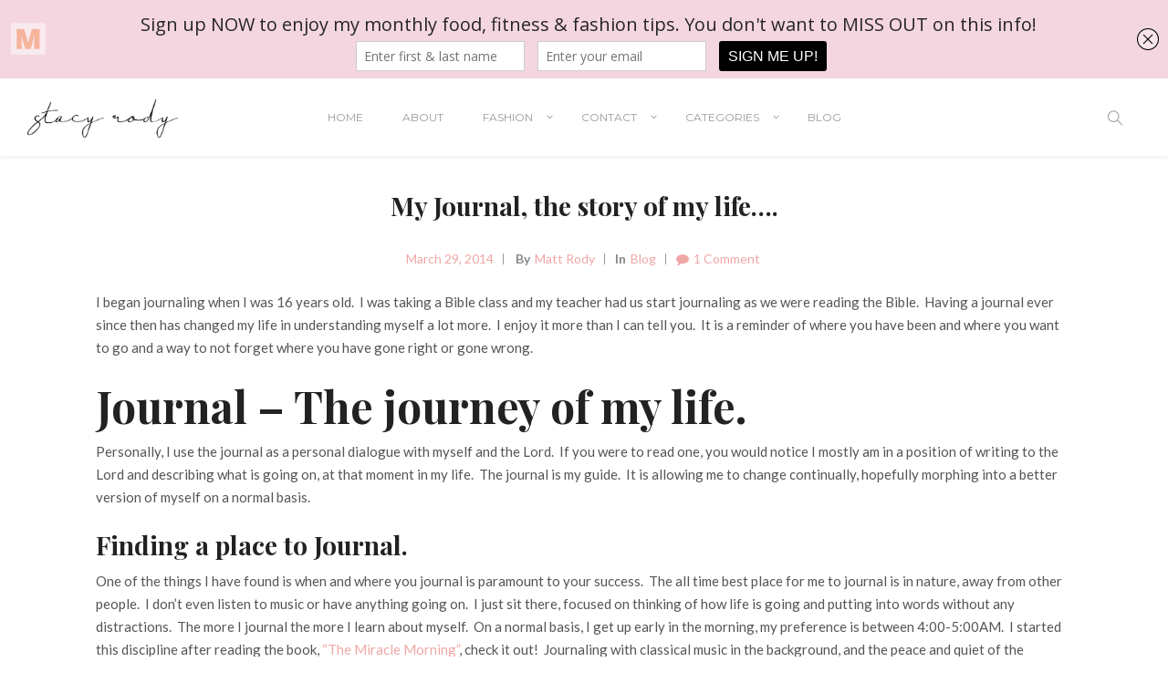

--- FILE ---
content_type: text/html; charset=UTF-8
request_url: https://stacyrody.com/2014/03/29/journal-story-life/
body_size: 19336
content:
<!DOCTYPE html>
<html lang="en-US" prefix="og: https://ogp.me/ns# fb: https://ogp.me/ns/fb# article: https://ogp.me/ns/article#">
    <head>        
        <meta charset="UTF-8">
        <meta name="viewport" content="width=device-width, initial-scale=1.0, maximum-scale=1.0, user-scalable=no" />        
                <title>My Journal, the story of my life.... - Stacy Rody</title>

<!-- This site is optimized with the Yoast SEO plugin v12.8 - https://yoast.com/wordpress/plugins/seo/ -->
<meta name="description" content="The Journal. It is an amazing opportunity to follow the story of your own life, to change and become a better version of yourself. It is a journey."/>
<meta name="robots" content="max-snippet:-1, max-image-preview:large, max-video-preview:-1"/>
<link rel="canonical" href="https://stacyrody.com/2014/03/29/journal-story-life/" />
<meta property="og:locale" content="en_US" />
<meta property="og:type" content="article" />
<meta property="og:title" content="My Journal, the story of my life.... - Stacy Rody" />
<meta property="og:description" content="The Journal. It is an amazing opportunity to follow the story of your own life, to change and become a better version of yourself. It is a journey." />
<meta property="og:url" content="https://stacyrody.com/2014/03/29/journal-story-life/" />
<meta property="og:site_name" content="Stacy Rody" />
<meta property="article:publisher" content="https://www.facebook.com/rodyfitlife/" />
<meta property="article:tag" content="blog" />
<meta property="article:tag" content="inspiration" />
<meta property="article:tag" content="journal" />
<meta property="article:tag" content="Matt Rody" />
<meta property="article:tag" content="My life" />
<meta property="article:tag" content="Personal" />
<meta property="article:tag" content="Personal Development" />
<meta property="article:section" content="Blog" />
<meta property="article:published_time" content="2014-03-29T19:56:08+00:00" />
<meta property="fb:app_id" content="https://www.facebook.com/stacy.rody" />
<meta property="og:image" content="http://matthewrody.com/wp-content/uploads/2014/03/journal-photo-300x300.jpg" />
<script type='application/ld+json' class='yoast-schema-graph yoast-schema-graph--main'>{"@context":"https://schema.org","@graph":[{"@type":"WebSite","@id":"https://stacyrody.com/#website","url":"https://stacyrody.com/","name":"Stacy Rody","description":"Fitness Consultant | Motivator | Wife | Business Owner | Mom | Esthetician | Fashion","potentialAction":{"@type":"SearchAction","target":"https://stacyrody.com/?s={search_term_string}","query-input":"required name=search_term_string"}},{"@type":"ImageObject","@id":"https://stacyrody.com/2014/03/29/journal-story-life/#primaryimage","url":false},{"@type":"WebPage","@id":"https://stacyrody.com/2014/03/29/journal-story-life/#webpage","url":"https://stacyrody.com/2014/03/29/journal-story-life/","inLanguage":"en-US","name":"My Journal, the story of my life.... - Stacy Rody","isPartOf":{"@id":"https://stacyrody.com/#website"},"primaryImageOfPage":{"@id":"https://stacyrody.com/2014/03/29/journal-story-life/#primaryimage"},"datePublished":"2014-03-29T19:56:08+00:00","dateModified":"2014-03-29T19:56:08+00:00","author":{"@id":"https://stacyrody.com/#/schema/person/de1b18833e3d39e2100763a0c2a55408"},"description":"The Journal. It is an amazing opportunity to follow the story of your own life, to change and become a better version of yourself. It is a journey."},{"@type":["Person"],"@id":"https://stacyrody.com/#/schema/person/de1b18833e3d39e2100763a0c2a55408","name":"Matt Rody","image":{"@type":"ImageObject","@id":"https://stacyrody.com/#authorlogo","url":"https://secure.gravatar.com/avatar/dcea68826415dc6cccfab995af9c8cb6?s=96&d=mm&r=g","caption":"Matt Rody"},"sameAs":[]}]}</script>
<!-- / Yoast SEO plugin. -->

<link rel='dns-prefetch' href='//assets.pinterest.com' />
<link rel='dns-prefetch' href='//platform-api.sharethis.com' />
<link rel='dns-prefetch' href='//fonts.googleapis.com' />
<link rel='dns-prefetch' href='//s.w.org' />
<link rel="alternate" type="application/rss+xml" title="Stacy Rody &raquo; Feed" href="https://stacyrody.com/feed/" />
<link rel="alternate" type="application/rss+xml" title="Stacy Rody &raquo; Comments Feed" href="https://stacyrody.com/comments/feed/" />
<link rel="alternate" type="application/rss+xml" title="Stacy Rody &raquo; My Journal, the story of my life&#8230;. Comments Feed" href="https://stacyrody.com/2014/03/29/journal-story-life/feed/" />
		<!-- This site uses the Google Analytics by MonsterInsights plugin v8.10.0 - Using Analytics tracking - https://www.monsterinsights.com/ -->
							<script
				src="//www.googletagmanager.com/gtag/js?id=UA-68299104-1"  data-cfasync="false" data-wpfc-render="false" type="text/javascript" async></script>
			<script data-cfasync="false" data-wpfc-render="false" type="text/javascript">
				var mi_version = '8.10.0';
				var mi_track_user = true;
				var mi_no_track_reason = '';
				
								var disableStrs = [
															'ga-disable-UA-68299104-1',
									];

				/* Function to detect opted out users */
				function __gtagTrackerIsOptedOut() {
					for (var index = 0; index < disableStrs.length; index++) {
						if (document.cookie.indexOf(disableStrs[index] + '=true') > -1) {
							return true;
						}
					}

					return false;
				}

				/* Disable tracking if the opt-out cookie exists. */
				if (__gtagTrackerIsOptedOut()) {
					for (var index = 0; index < disableStrs.length; index++) {
						window[disableStrs[index]] = true;
					}
				}

				/* Opt-out function */
				function __gtagTrackerOptout() {
					for (var index = 0; index < disableStrs.length; index++) {
						document.cookie = disableStrs[index] + '=true; expires=Thu, 31 Dec 2099 23:59:59 UTC; path=/';
						window[disableStrs[index]] = true;
					}
				}

				if ('undefined' === typeof gaOptout) {
					function gaOptout() {
						__gtagTrackerOptout();
					}
				}
								window.dataLayer = window.dataLayer || [];

				window.MonsterInsightsDualTracker = {
					helpers: {},
					trackers: {},
				};
				if (mi_track_user) {
					function __gtagDataLayer() {
						dataLayer.push(arguments);
					}

					function __gtagTracker(type, name, parameters) {
						if (!parameters) {
							parameters = {};
						}

						if (parameters.send_to) {
							__gtagDataLayer.apply(null, arguments);
							return;
						}

						if (type === 'event') {
							
														parameters.send_to = monsterinsights_frontend.ua;
							__gtagDataLayer(type, name, parameters);
													} else {
							__gtagDataLayer.apply(null, arguments);
						}
					}

					__gtagTracker('js', new Date());
					__gtagTracker('set', {
						'developer_id.dZGIzZG': true,
											});
															__gtagTracker('config', 'UA-68299104-1', {"forceSSL":"true"} );
										window.gtag = __gtagTracker;										(function () {
						/* https://developers.google.com/analytics/devguides/collection/analyticsjs/ */
						/* ga and __gaTracker compatibility shim. */
						var noopfn = function () {
							return null;
						};
						var newtracker = function () {
							return new Tracker();
						};
						var Tracker = function () {
							return null;
						};
						var p = Tracker.prototype;
						p.get = noopfn;
						p.set = noopfn;
						p.send = function () {
							var args = Array.prototype.slice.call(arguments);
							args.unshift('send');
							__gaTracker.apply(null, args);
						};
						var __gaTracker = function () {
							var len = arguments.length;
							if (len === 0) {
								return;
							}
							var f = arguments[len - 1];
							if (typeof f !== 'object' || f === null || typeof f.hitCallback !== 'function') {
								if ('send' === arguments[0]) {
									var hitConverted, hitObject = false, action;
									if ('event' === arguments[1]) {
										if ('undefined' !== typeof arguments[3]) {
											hitObject = {
												'eventAction': arguments[3],
												'eventCategory': arguments[2],
												'eventLabel': arguments[4],
												'value': arguments[5] ? arguments[5] : 1,
											}
										}
									}
									if ('pageview' === arguments[1]) {
										if ('undefined' !== typeof arguments[2]) {
											hitObject = {
												'eventAction': 'page_view',
												'page_path': arguments[2],
											}
										}
									}
									if (typeof arguments[2] === 'object') {
										hitObject = arguments[2];
									}
									if (typeof arguments[5] === 'object') {
										Object.assign(hitObject, arguments[5]);
									}
									if ('undefined' !== typeof arguments[1].hitType) {
										hitObject = arguments[1];
										if ('pageview' === hitObject.hitType) {
											hitObject.eventAction = 'page_view';
										}
									}
									if (hitObject) {
										action = 'timing' === arguments[1].hitType ? 'timing_complete' : hitObject.eventAction;
										hitConverted = mapArgs(hitObject);
										__gtagTracker('event', action, hitConverted);
									}
								}
								return;
							}

							function mapArgs(args) {
								var arg, hit = {};
								var gaMap = {
									'eventCategory': 'event_category',
									'eventAction': 'event_action',
									'eventLabel': 'event_label',
									'eventValue': 'event_value',
									'nonInteraction': 'non_interaction',
									'timingCategory': 'event_category',
									'timingVar': 'name',
									'timingValue': 'value',
									'timingLabel': 'event_label',
									'page': 'page_path',
									'location': 'page_location',
									'title': 'page_title',
								};
								for (arg in args) {
																		if (!(!args.hasOwnProperty(arg) || !gaMap.hasOwnProperty(arg))) {
										hit[gaMap[arg]] = args[arg];
									} else {
										hit[arg] = args[arg];
									}
								}
								return hit;
							}

							try {
								f.hitCallback();
							} catch (ex) {
							}
						};
						__gaTracker.create = newtracker;
						__gaTracker.getByName = newtracker;
						__gaTracker.getAll = function () {
							return [];
						};
						__gaTracker.remove = noopfn;
						__gaTracker.loaded = true;
						window['__gaTracker'] = __gaTracker;
					})();
									} else {
										console.log("");
					(function () {
						function __gtagTracker() {
							return null;
						}

						window['__gtagTracker'] = __gtagTracker;
						window['gtag'] = __gtagTracker;
					})();
									}
			</script>
				<!-- / Google Analytics by MonsterInsights -->
				<script type="text/javascript">
			window._wpemojiSettings = {"baseUrl":"https:\/\/s.w.org\/images\/core\/emoji\/12.0.0-1\/72x72\/","ext":".png","svgUrl":"https:\/\/s.w.org\/images\/core\/emoji\/12.0.0-1\/svg\/","svgExt":".svg","source":{"concatemoji":"https:\/\/stacyrody.com\/wp-includes\/js\/wp-emoji-release.min.js?ver=5.3.20"}};
			!function(e,a,t){var n,r,o,i=a.createElement("canvas"),p=i.getContext&&i.getContext("2d");function s(e,t){var a=String.fromCharCode;p.clearRect(0,0,i.width,i.height),p.fillText(a.apply(this,e),0,0);e=i.toDataURL();return p.clearRect(0,0,i.width,i.height),p.fillText(a.apply(this,t),0,0),e===i.toDataURL()}function c(e){var t=a.createElement("script");t.src=e,t.defer=t.type="text/javascript",a.getElementsByTagName("head")[0].appendChild(t)}for(o=Array("flag","emoji"),t.supports={everything:!0,everythingExceptFlag:!0},r=0;r<o.length;r++)t.supports[o[r]]=function(e){if(!p||!p.fillText)return!1;switch(p.textBaseline="top",p.font="600 32px Arial",e){case"flag":return s([127987,65039,8205,9895,65039],[127987,65039,8203,9895,65039])?!1:!s([55356,56826,55356,56819],[55356,56826,8203,55356,56819])&&!s([55356,57332,56128,56423,56128,56418,56128,56421,56128,56430,56128,56423,56128,56447],[55356,57332,8203,56128,56423,8203,56128,56418,8203,56128,56421,8203,56128,56430,8203,56128,56423,8203,56128,56447]);case"emoji":return!s([55357,56424,55356,57342,8205,55358,56605,8205,55357,56424,55356,57340],[55357,56424,55356,57342,8203,55358,56605,8203,55357,56424,55356,57340])}return!1}(o[r]),t.supports.everything=t.supports.everything&&t.supports[o[r]],"flag"!==o[r]&&(t.supports.everythingExceptFlag=t.supports.everythingExceptFlag&&t.supports[o[r]]);t.supports.everythingExceptFlag=t.supports.everythingExceptFlag&&!t.supports.flag,t.DOMReady=!1,t.readyCallback=function(){t.DOMReady=!0},t.supports.everything||(n=function(){t.readyCallback()},a.addEventListener?(a.addEventListener("DOMContentLoaded",n,!1),e.addEventListener("load",n,!1)):(e.attachEvent("onload",n),a.attachEvent("onreadystatechange",function(){"complete"===a.readyState&&t.readyCallback()})),(n=t.source||{}).concatemoji?c(n.concatemoji):n.wpemoji&&n.twemoji&&(c(n.twemoji),c(n.wpemoji)))}(window,document,window._wpemojiSettings);
		</script>
		<style type="text/css">
img.wp-smiley,
img.emoji {
	display: inline !important;
	border: none !important;
	box-shadow: none !important;
	height: 1em !important;
	width: 1em !important;
	margin: 0 .07em !important;
	vertical-align: -0.1em !important;
	background: none !important;
	padding: 0 !important;
}
</style>
	<link rel='stylesheet' id='font-awesome-css-css'  href='https://cdn.stacyrody.com/wp-content/plugins/font-awesome-wp/css/font-awesome.min.css?ver=5.3.20' type='text/css' media='all' />
<link rel='stylesheet' id='pinterest-pin-it-button-plugin-styles-css'  href='https://cdn.stacyrody.com/wp-content/plugins/pinterest-pin-it-button/css/public.css?ver=2.1.0.1' type='text/css' media='all' />
<link rel='stylesheet' id='wp-block-library-css'  href='https://cdn.stacyrody.com/wp-includes/css/dist/block-library/style.min.css?ver=5.3.20' type='text/css' media='all' />
<link rel='stylesheet' id='aps-animate-css-css'  href='https://cdn.stacyrody.com/wp-content/plugins/accesspress-social-icons/css/animate.css?ver=1.8.5' type='text/css' media='all' />
<link rel='stylesheet' id='aps-frontend-css-css'  href='https://cdn.stacyrody.com/wp-content/plugins/accesspress-social-icons/css/frontend.css?ver=1.8.5' type='text/css' media='all' />
<link rel='stylesheet' id='rs-plugin-settings-css'  href='https://cdn.stacyrody.com/wp-content/plugins/revslider/public/assets/css/settings.css?ver=5.4.8.1' type='text/css' media='all' />
<style id='rs-plugin-settings-inline-css' type='text/css'>
#rs-demo-id {}
</style>
<link rel='stylesheet' id='wyde-animations-css'  href='https://cdn.stacyrody.com/wp-content/plugins/wyde-core/shortcodes/css/animation.css?ver=3.1.2' type='text/css' media='all' />
<link rel='stylesheet' id='wyde-font-awesome-css'  href='https://cdn.stacyrody.com/wp-content/plugins/wyde-core/assets/css/font-awesome.min.css?ver=4.6.3' type='text/css' media='all' />
<link rel='stylesheet' id='overlap-css'  href='https://cdn.stacyrody.com/wp-content/themes/overlap/style.css?ver=1.0.5' type='text/css' media='all' />
<link rel='stylesheet' id='overlap-main-css'  href='https://cdn.stacyrody.com/wp-content/themes/overlap/css/main.css?ver=1.0' type='text/css' media='all' />
<link rel='stylesheet' id='overlap-icons-css'  href='https://cdn.stacyrody.com/wp-content/themes/overlap/css/icons.css?ver=1.0' type='text/css' media='all' />
<link rel='stylesheet' id='overlap-child-css'  href='https://cdn.stacyrody.com/wp-content/themes/overlap-child-theme/style.css?ver=1.0.5' type='text/css' media='all' />
<link rel='stylesheet' id='overlap-shortcodes-css'  href='https://cdn.stacyrody.com/wp-content/themes/overlap/css/shortcodes.css?ver=1.0' type='text/css' media='all' />
<link rel='stylesheet' id='redux-google-fonts-overlap_options-css'  href='https://fonts.googleapis.com/css?family=Lato%3A100%2C300%2C400%2C700%2C900%2C100italic%2C300italic%2C400italic%2C700italic%2C900italic%7CMontserrat%3A400%2C700%7CPlayfair+Display%3A400%2C700%2C900%2C400italic%2C700italic%2C900italic&#038;subset=latin&#038;ver=1609448869' type='text/css' media='all' />
<script type='text/javascript' src='https://cdn.stacyrody.com/wp-content/plugins/google-analytics-for-wordpress/assets/js/frontend-gtag.min.js?ver=8.10.0'></script>
<script data-cfasync="false" data-wpfc-render="false" type="text/javascript" id='monsterinsights-frontend-script-js-extra'>/* <![CDATA[ */
var monsterinsights_frontend = {"js_events_tracking":"true","download_extensions":"doc,pdf,ppt,zip,xls,docx,pptx,xlsx","inbound_paths":"[]","home_url":"https:\/\/stacyrody.com","hash_tracking":"false","ua":"UA-68299104-1","v4_id":""};/* ]]> */
</script>
<script type='text/javascript' src='https://cdn.stacyrody.com/wp-includes/js/jquery/jquery.js?ver=1.12.4-wp'></script>
<script type='text/javascript' src='https://cdn.stacyrody.com/wp-includes/js/jquery/jquery-migrate.min.js?ver=1.4.1'></script>
<script type='text/javascript' src='https://cdn.stacyrody.com/wp-content/plugins/accesspress-social-icons/js/frontend.js?ver=1.8.5'></script>
<script type='text/javascript' src='https://cdn.stacyrody.com/wp-content/plugins/revslider/public/assets/js/jquery.themepunch.tools.min.js?ver=5.4.8.1'></script>
<script type='text/javascript' src='https://cdn.stacyrody.com/wp-content/plugins/revslider/public/assets/js/jquery.themepunch.revolution.min.js?ver=5.4.8.1'></script>
<script type='text/javascript' src='https://cdn.stacyrody.com/wp-content/plugins/wyde-core/assets/js/modernizr.js'></script>
<script type='text/javascript' src='//platform-api.sharethis.com/js/sharethis.js#product=ga&#038;property=613a05a70ff2350012bae16d'></script>
<link rel='https://api.w.org/' href='https://stacyrody.com/wp-json/' />
<link rel="EditURI" type="application/rsd+xml" title="RSD" href="https://stacyrody.com/xmlrpc.php?rsd" />
<link rel="wlwmanifest" type="application/wlwmanifest+xml" href="https://cdn.stacyrody.com/wp-includes/wlwmanifest.xml" /> 
<meta name="generator" content="WordPress 5.3.20" />
<link rel="alternate" type="application/json+oembed" href="https://stacyrody.com/wp-json/oembed/1.0/embed?url=https%3A%2F%2Fstacyrody.com%2F2014%2F03%2F29%2Fjournal-story-life%2F" />
<link rel="alternate" type="text/xml+oembed" href="https://stacyrody.com/wp-json/oembed/1.0/embed?url=https%3A%2F%2Fstacyrody.com%2F2014%2F03%2F29%2Fjournal-story-life%2F&#038;format=xml" />
<meta name="cdp-version" content="1.4.6" />			<style type="text/css">
																											</style>
		<script type='text/javascript' data-cfasync='false'>var _mmunch = {'front': false, 'page': false, 'post': false, 'category': false, 'author': false, 'search': false, 'attachment': false, 'tag': false};_mmunch['post'] = true; _mmunch['postData'] = {"ID":1164,"post_name":"journal-story-life","post_title":"My Journal, the story of my life....","post_type":"post","post_author":"42","post_status":"publish"}; _mmunch['postCategories'] = [{"term_id":476,"name":"Blog","slug":"blog","term_group":0,"term_taxonomy_id":476,"taxonomy":"category","description":"","parent":0,"count":19,"filter":"raw","cat_ID":476,"category_count":19,"category_description":"","cat_name":"Blog","category_nicename":"blog","category_parent":0},{"term_id":495,"name":"Inspiration","slug":"inspiration","term_group":0,"term_taxonomy_id":495,"taxonomy":"category","description":"","parent":0,"count":10,"filter":"raw","cat_ID":495,"category_count":10,"category_description":"","cat_name":"Inspiration","category_nicename":"inspiration","category_parent":0},{"term_id":497,"name":"Journal","slug":"journal","term_group":0,"term_taxonomy_id":497,"taxonomy":"category","description":"","parent":0,"count":1,"filter":"raw","cat_ID":497,"category_count":1,"category_description":"","cat_name":"Journal","category_nicename":"journal","category_parent":0},{"term_id":477,"name":"My life","slug":"my-life","term_group":0,"term_taxonomy_id":477,"taxonomy":"category","description":"","parent":0,"count":19,"filter":"raw","cat_ID":477,"category_count":19,"category_description":"","cat_name":"My life","category_nicename":"my-life","category_parent":0},{"term_id":478,"name":"Personal","slug":"personal","term_group":0,"term_taxonomy_id":478,"taxonomy":"category","description":"","parent":0,"count":9,"filter":"raw","cat_ID":478,"category_count":9,"category_description":"","cat_name":"Personal","category_nicename":"personal","category_parent":0},{"term_id":500,"name":"Personal Development","slug":"personal-development","term_group":0,"term_taxonomy_id":500,"taxonomy":"category","description":"","parent":0,"count":7,"filter":"raw","cat_ID":500,"category_count":7,"category_description":"","cat_name":"Personal Development","category_nicename":"personal-development","category_parent":0},{"term_id":1,"name":"Uncategorized","slug":"uncategorized","term_group":0,"term_taxonomy_id":1,"taxonomy":"category","description":"","parent":0,"count":15,"filter":"raw","cat_ID":1,"category_count":15,"category_description":"","cat_name":"Uncategorized","category_nicename":"uncategorized","category_parent":0}]; _mmunch['postTags'] = [{"term_id":494,"name":"blog","slug":"blog-2","term_group":0,"term_taxonomy_id":494,"taxonomy":"post_tag","description":"","parent":0,"count":6,"filter":"raw"},{"term_id":496,"name":"inspiration","slug":"inspiration-2","term_group":0,"term_taxonomy_id":496,"taxonomy":"post_tag","description":"","parent":0,"count":5,"filter":"raw"},{"term_id":498,"name":"journal","slug":"journal-2","term_group":0,"term_taxonomy_id":498,"taxonomy":"post_tag","description":"","parent":0,"count":1,"filter":"raw"},{"term_id":331,"name":"Matt Rody","slug":"matt-rody","term_group":0,"term_taxonomy_id":331,"taxonomy":"post_tag","description":"","parent":0,"count":10,"filter":"raw"},{"term_id":487,"name":"My life","slug":"my-life","term_group":0,"term_taxonomy_id":487,"taxonomy":"post_tag","description":"","parent":0,"count":6,"filter":"raw"},{"term_id":499,"name":"Personal","slug":"personal","term_group":0,"term_taxonomy_id":499,"taxonomy":"post_tag","description":"","parent":0,"count":3,"filter":"raw"},{"term_id":501,"name":"Personal Development","slug":"personal-development","term_group":0,"term_taxonomy_id":501,"taxonomy":"post_tag","description":"","parent":0,"count":4,"filter":"raw"}]; _mmunch['postAuthor'] = {"name":"Matt Rody","ID":42};</script><script data-cfasync="false" src="//a.mailmunch.co/app/v1/site.js" id="mailmunch-script" data-plugin="mailmunch" data-mailmunch-site-id="140470" async></script><!--[if lte IE 9]><link rel="stylesheet" type="text/css" href="https://cdn.stacyrody.com/wp-content/plugins/js_composer/assets/css/vc_lte_ie9.min.css" media="screen"><![endif]--><!--[if IE  8]><link rel="stylesheet" type="text/css" href="https://cdn.stacyrody.com/wp-content/plugins/js_composer/assets/css/vc-ie8.min.css" media="screen"><![endif]--><meta name="generator" content="Visual Composer 4.12"/>
<script>
(function() {
	(function (i, s, o, g, r, a, m) {
		i['GoogleAnalyticsObject'] = r;
		i[r] = i[r] || function () {
				(i[r].q = i[r].q || []).push(arguments)
			}, i[r].l = 1 * new Date();
		a = s.createElement(o),
			m = s.getElementsByTagName(o)[0];
		a.async = 1;
		a.src = g;
		m.parentNode.insertBefore(a, m)
	})(window, document, 'script', 'https://google-analytics.com/analytics.js', 'ga');

	ga('create', 'UA-68299104-1', 'auto');
			ga('send', 'pageview');
	})();
</script>


<meta name="wpsso-begin" content="wpsso meta tags and schema markup begin"/>
<!-- generator:1 --><meta name="generator" content="WPSSO Core 13.2.1/S"/>
<link rel="shortlink" href="https://stacyrody.com/?p=1164"/>
<meta property="fb:app_id" content="966242223397117"/>
<meta property="og:type" content="article"/>
<meta property="og:url" content="https://stacyrody.com/2014/03/29/journal-story-life/"/>
<meta property="og:locale" content="en_US"/>
<meta property="og:site_name" content="Stacy Rody"/>
<meta property="og:title" content="My Journal, the story of my life&hellip;. &ndash; Stacy Rody"/>
<meta property="og:description" content="The Journal. It is an amazing opportunity to follow the story of your own life, to change and become a better version of yourself. It is a journey."/>
<meta property="og:updated_time" content="2014-03-29T19:56:08+00:00"/>
<!-- og:image:1 --><meta property="og:image" content="http://matthewrody.com/wp-content/uploads/2014/03/journal-photo-300x300.jpg"/>
<!-- og:image:1 --><meta property="og:image:width" content="300"/>
<!-- og:image:1 --><meta property="og:image:height" content="300"/>
<!-- og:image:1 --><meta property="og:image:alt" content="journal"/>
<meta property="article:publisher" content="https://www.facebook.com/stacy.rody"/>
<meta property="article:published_time" content="2014-03-29T19:56:08+00:00"/>
<meta property="article:modified_time" content="2014-03-29T19:56:08+00:00"/>
<!-- article:tag:1 --><meta property="article:tag" content="blog"/>
<!-- article:tag:2 --><meta property="article:tag" content="inspiration"/>
<!-- article:tag:3 --><meta property="article:tag" content="journal"/>
<!-- article:tag:4 --><meta property="article:tag" content="Matt Rody"/>
<!-- article:tag:5 --><meta property="article:tag" content="My life"/>
<!-- article:tag:6 --><meta property="article:tag" content="Personal"/>
<!-- article:tag:7 --><meta property="article:tag" content="Personal Development"/>
<meta name="twitter:domain" content="stacyrody.com"/>
<meta name="twitter:site" content="@stacyjfitness"/>
<meta name="twitter:title" content="My Journal, the story of my life&hellip;. &ndash; Stacy Rody"/>
<meta name="twitter:description" content="The Journal. It is an amazing opportunity to follow the story of your own life, to change and become a better version of yourself. It is a journey."/>
<meta name="twitter:card" content="summary"/>
<meta name="twitter:image" content="http://matthewrody.com/wp-content/uploads/2014/03/journal-photo-300x300.jpg"/>
<meta name="twitter:image:alt" content="journal"/>
<meta name="twitter:label1" content="Written by"/>
<meta name="twitter:data1" content="Matt Rody"/>
<meta name="twitter:label2" content="Est. reading time"/>
<meta name="twitter:data2" content="2 minutes"/>
<meta name="author" content="Matt Rody"/>
<meta name="thumbnail" content="http://matthewrody.com/wp-content/uploads/2014/03/journal-photo-300x300.jpg"/>
<script type="application/ld+json" id="wpsso-schema-json">{
    "@context": "https://schema.org",
    "@graph": [
        {
            "@id": "/2014/03/29/journal-story-life/#sso/blog-posting",
            "@context": "https://schema.org",
            "@type": "BlogPosting",
            "mainEntityOfPage": "https://stacyrody.com/2014/03/29/journal-story-life/",
            "url": "https://stacyrody.com/2014/03/29/journal-story-life/",
            "sameAs": [
                "https://stacyrody.com/?p=1164"
            ],
            "name": "My Journal, the story of my life&hellip;. &ndash; Stacy Rody",
            "description": "The Journal. It is an amazing opportunity to follow the story of your own life, to change and become a better version of yourself. It is a journey.",
            "publisher": [
                {
                    "@id": "/#sso/organization/site/org-banner-url"
                }
            ],
            "headline": "My Journal, the story of my life&hellip;. &ndash; Stacy Rody",
            "keywords": "blog, inspiration, journal, Matt Rody, My life, Personal, Personal Development",
            "inLanguage": "en_US",
            "dateCreated": "2014-03-29T19:56:08+00:00",
            "datePublished": "2014-03-29T19:56:08+00:00",
            "dateModified": "2014-03-29T19:56:08+00:00",
            "author": {
                "@id": "/a7e4073586025623637fcc53ead4e31c#sso/person"
            },
            "commentCount": 1,
            "comment": [
                {
                    "@context": "https://schema.org",
                    "@type": "Comment",
                    "url": "https://stacyrody.com/2014/03/29/journal-story-life/#comment-114",
                    "name": "Comment by Larry Hyde on August 1, 2014",
                    "description": "Excellent post. I definitely appreciate this site. Keep writing!",
                    "text": "Excellent post. I definitely appreciate this site. Keep writing!",
                    "dateCreated": "2014-08-01T04:48:55-08:00",
                    "author": {
                        "@context": "https://schema.org",
                        "@type": "Person",
                        "url": "http://www.stacyrody.com",
                        "name": "Larry Hyde"
                    }
                }
            ],
            "articleBody": "I began journaling when I was 16 years old. I was taking a Bible class and my teacher had us start journaling as we were reading the Bible. Having a journal ever since then has changed my life in understanding myself a lot more. I enjoy it more than I can tell you. It is a reminder of where you have been and where you want to go and a way to not forget where you have gone right or gone wrong. Journal - The journey of my life. Personally, I use the journal as a personal dialogue with myself and the Lord. If you were to read one, you would notice I mostly am in a position of writing to the Lord and describing what is going on, at that moment in my life. The journal is my guide. It is allowing me to change continually, hopefully morphing into a better version of myself on a normal basis. Finding a place to Journal. One of the things I have found is when and where you journal is paramount to your success. The all time best place for me to journal is in nature, away from other people. I don&#039;t even listen to music or have anything going on. I just sit there, focused on thinking of how life is going and putting into words without any distractions. The more I journal the more I learn about myself. On a normal basis, I get up early in the morning, my preference is between 4:00-5:00AM. I started this discipline after reading the book, &quot;The Miracle Morning&quot;, check it out! Journaling with classical music in the background, and the peace and quiet of the morning....it really can make a difference! Find that place to journal in peace and quiet without distractions!! Journal to Change!! It is about you and it is about change in your life. I go back and read my journal every two or so months. I make sure I have done what I set out to do and accomplish things that I would normally forget about. If you make it intentional it will change your life and make it much more fulfilled. Writing to God will allow to grow closer to Him, but I understand you may not do that, there is not perfect way....that is just my way!!! Journal... a story of my life. You will never regret having a journal. I have 6 now, about 200 or more pages each. Reflecting back, it really shows what goes on at every stage of your life and allows you to have actual change on a real and ongoing basis. Watching your life happen on the pages of your journal, really allows you to enjoy the process of life. It really is a journey and you can either let it pass by without remembering much, or use the journal as a tool to remember and change!"
        },
        {
            "@id": "/#sso/organization/site/org-banner-url",
            "@context": "https://schema.org",
            "@type": "Organization",
            "url": "https://stacyrody.com/",
            "name": "Stacy Rody",
            "description": "Fitness Consultant | Motivator | Wife | Business Owner | Mom | Esthetician | Fashion",
            "sameAs": [
                "https://www.facebook.com/stacy.rody",
                "https://www.linkedin.com/in/stacyrody",
                "https://twitter.com/stacyjfitness"
            ]
        },
        {
            "@id": "/a7e4073586025623637fcc53ead4e31c#sso/person",
            "@context": "https://schema.org",
            "@type": "Person",
            "name": "Matt Rody",
            "givenName": "Matt",
            "familyName": "Rody"
        }
    ]
}</script>
<meta name="wpsso-end" content="wpsso meta tags and schema markup end"/>
<meta name="wpsso-cached" content="2026-01-22T00:48:17+00:00">
<meta name="wpsso-added" content="2026-01-22T00:48:17+00:00 in 0.202259 secs for stacyrody.com">

<meta name="generator" content="Powered by Slider Revolution 5.4.8.1 - responsive, Mobile-Friendly Slider Plugin for WordPress with comfortable drag and drop interface." />
<link rel="icon" href="https://cdn.stacyrody.com/wp-content/uploads/2015/10/Team-Shine_7-01-150x150.png" sizes="32x32" />
<link rel="icon" href="https://cdn.stacyrody.com/wp-content/uploads/2015/10/Team-Shine_7-01.png" sizes="192x192" />
<link rel="apple-touch-icon-precomposed" href="https://cdn.stacyrody.com/wp-content/uploads/2015/10/Team-Shine_7-01.png" />
<meta name="msapplication-TileImage" content="https://cdn.stacyrody.com/wp-content/uploads/2015/10/Team-Shine_7-01.png" />
<script type="text/javascript">function setREVStartSize(e){									
						try{ e.c=jQuery(e.c);var i=jQuery(window).width(),t=9999,r=0,n=0,l=0,f=0,s=0,h=0;
							if(e.responsiveLevels&&(jQuery.each(e.responsiveLevels,function(e,f){f>i&&(t=r=f,l=e),i>f&&f>r&&(r=f,n=e)}),t>r&&(l=n)),f=e.gridheight[l]||e.gridheight[0]||e.gridheight,s=e.gridwidth[l]||e.gridwidth[0]||e.gridwidth,h=i/s,h=h>1?1:h,f=Math.round(h*f),"fullscreen"==e.sliderLayout){var u=(e.c.width(),jQuery(window).height());if(void 0!=e.fullScreenOffsetContainer){var c=e.fullScreenOffsetContainer.split(",");if (c) jQuery.each(c,function(e,i){u=jQuery(i).length>0?u-jQuery(i).outerHeight(!0):u}),e.fullScreenOffset.split("%").length>1&&void 0!=e.fullScreenOffset&&e.fullScreenOffset.length>0?u-=jQuery(window).height()*parseInt(e.fullScreenOffset,0)/100:void 0!=e.fullScreenOffset&&e.fullScreenOffset.length>0&&(u-=parseInt(e.fullScreenOffset,0))}f=u}else void 0!=e.minHeight&&f<e.minHeight&&(f=e.minHeight);e.c.closest(".rev_slider_wrapper").css({height:f})					
						}catch(d){console.log("Failure at Presize of Slider:"+d)}						
					};</script>
<style type="text/css" title="dynamic-css" class="options-output">#side-nav{background-color:#ffffff;background-size:cover;background-position:center bottom;}#footer-bottom{color:#7c7c7c;}#footer-bottom{background-color:#ffffff;background-size:cover;background-position:center bottom;}.archive.category .main-content, .archive.author .main-content, .archive.date .main-content{background-size:cover;background-position:center center;}.archive.tax-portfolio_category .main-content, .archive.tax-portfolio_skill .main-content, .archive.tax-portfolio_tag .main-content{background-size:cover;background-position:center center;}body{font-family:Lato,Arial, Helvetica, sans-serif;font-weight:normal;font-size:15px;}#top-nav .top-menu > li > a, #full-nav, .live-search-form input{font-family:Montserrat,Arial, Helvetica, sans-serif;font-weight:400;}.w-button, .w-link-button, .w-ghost-button, a.button, button, input[type="submit"], input[type="button"], input[type="reset"]{font-family:Montserrat,Arial, Helvetica, sans-serif;letter-spacing:0.5px;font-weight:normal;}h1{font-family:"Playfair Display",Arial, Helvetica, sans-serif;font-weight:700;font-size:48px;}h2,.w-masonry .item-0 .post-title{font-family:"Playfair Display",Arial, Helvetica, sans-serif;font-weight:700;font-size:28px;}h3{font-family:"Playfair Display",Arial, Helvetica, sans-serif;font-weight:700;font-size:22px;}h4{font-family:Montserrat,Arial, Helvetica, sans-serif;font-weight:700;font-style:normal;}h5,.post-date strong{font-family:Montserrat,Arial, Helvetica, sans-serif;font-weight:400;font-style:normal;}h6,blockquote{font-family:"Playfair Display",Arial, Helvetica, sans-serif;font-weight:400;font-style:normal;}</style><style type="text/css" data-name="overlap-color-scheme">a,
#header #top-nav li:hover > a,
#header #top-nav li.current-menu-ancestor > a,
#header #top-nav li.current-menu-item > a,
.vertical-menu li.back-to-parent:hover > span,
.vertical-menu li:hover > a,
.vertical-menu .current-menu-ancestor > a,
.vertical-menu .current-menu-item > a,
.w-dark #full-nav .vertical-menu li.back-to-parent:hover > span,
.w-dark #full-nav .vertical-menu li:hover > a,
.w-dark #full-nav .vertical-menu .current-menu-ancestor > a,
.w-dark #full-nav .vertical-menu .current-menu-item > a,
#fullscreen-nav.w-dark .social-icons > li:hover a,
#side-menu li:hover > a,
.w-light .sliding-remove-button:hover,
.w-text-light .dropcap,
.highlight,
blockquote:before,
button:hover,
input[type="submit"]:hover, 
input[type="button"]:hover,
.w-blog-posts .post-title a:hover,
.post-nav .nav-home a:hover,
.post-nav h4 a:hover,
.prev-post > a:hover,
.next-post > a:hover,
.post-tags a:hover,
.widget a:hover,
.related-posts li:hover h4 a,
.w-pricing-box .box-header h4,
.w-testimonial .w-content:before,
.w-link-button:not(.none):not(.outline):hover, 
.w-link-button:not(.none):active,
.w-link-button.none,
.w-link-button.none:hover,
.w-link-button.none:active,
.w-link-button.outline,
.w-testimonials-slider .owl-nav > div,
.w-testimonials-slider .owl-nav > div:hover,
.w-team-slider .cover-image,
.w-team-slider .member-name h4,
.w-team-slider .w-grid-layout .member-name h3 > span,
.w-heading.heading-6 h2,
.w-heading:not(.heading-6):not(.heading-7) .subheading,
.w-photoset .w-item figcaption h3:hover a,
.w-link-button.outline.w-with-icon:hover,
.post .post-date a strong,
.post-meta a,
.pagination > span > a:hover,
.w-blog-posts .no-cover.format-audio .post-media-icon,
.w-blog-posts .no-cover.format-video .post-media-icon,
.meta-date a strong,
.format-quote .post-detail .post-title:before,
.title-wrapper .subtitle,
.title-wrapper .title strong,
.member-content .member-meta,
.w-counter-box,
.post-share a:hover,
.w-blog-posts .post.format-quote .post-title a:before,
.post .meta-date a strong,
.w-text-block ul > li:before,
.widget_shopping_cart .total .amount,
.woocommerce-message:before, 
.woocommerce-info:before, 
.star-rating:before,
.star-rating span:before,
.stars a:hover,
.products li .price,
.woocommerce button.button:hover, 
.woocommerce .buttons .button:hover, 
.wc-proceed-to-checkout .button:hover, 
.my_account_orders a.button:hover, 
.add_to_cart_inline .button:hover,
.order-total .amount,
.summary .single_variation .price ins .amount,
.menu-my-account a:hover
{
    color:#efa7a5;
}

.w-link-button,
.title-wrapper:not(.w-size-s) .title:after,
.w-icon-tabs .w-tabs-nav li.active a,
.w-icon-tabs .w-tabs-nav li.active,
.sliding-remove-button:hover,
.w-blog-posts .readmore-link a,
code,
.w-icon-tabs.w-tabs .w-tabs-nav li.active,
.loader-border,
.loader-timer > div,
.w-blog-posts.w-large .w-item > .post.sticky,
.w-blog-posts.w-grid .w-item > .post.sticky,
.widget .tagcloud a:hover,
.variation,

.shop_table .quantity input:focus,
.shop_table .quantity input:hover  
{
    border-color:#efa7a5;
}

.dropdown-nav ul ul,
.w-tabs .w-tabs-nav li.active
{
    border-top-color:#efa7a5;
}

.w-testimonials-slider .w-border,
.w-testimonial .w-header:after,
.w-testimonial .w-customer p:after,
.w-link-button:not(.none) .w-border,
.w-link-button.outline:hover .w-border, 
.w-link-button.outline:active .w-border,
.w-pricing-box .box-button:hover a,
.w-portfolio-grid.w-overlap .w-showmore a,
.w-blog-posts .readmore-link a:hover,
.w-heading.heading-7 h2:before,
.w-heading.heading-7 h2:after,
.w-tabs .w-tabs-nav li.active:before,
.w-icon-tabs .w-tabs-nav li.active a:after,
#header .mobile-nav-icon > .menu-icon,
#header .mobile-nav-icon > .menu-icon:before,
#header .mobile-nav-icon > .menu-icon:after,
.full-nav-icon:hover > .menu-icon,
.full-nav-icon:hover > .menu-icon:before,
.full-nav-icon:hover > .menu-icon:after,
.post-nav span a,
#fullscreen-nav.w-light:before,
#live-search.w-light:before,
#toplink-button .border:before,
.w-twitter .profile-image img,
#wp-calendar tbody td#today:hover,
#cancel-comment-reply-link:hover,
.loader-inner,
.loader-timer > div:before,
.loader-timer > div:after,
.onsale,
.cart-items,
.widget_price_filter .ui-slider .ui-slider-range,
.widget_price_filter .ui-slider .ui-slider-handle,
.products li figure .button,
.w-portfolio-grid.w-layout-overlap .w-showmore a,
.w-effect-overlap figure,
.pagination>span.w-previous:after, 
.pagination>span.w-next:before
{
    background:#efa7a5;
}

.w-tour .w-tabs-nav li.active a,
.w-accordion .active .acd-header,
.w-accordion .active:hover .acd-header,
.w-toggle.active > h4,
.w-ghost-button,
.w-ghost-button:hover,
.w-tabs .w-tabs-nav li.active a 
{
    color:#efa7a5;
    border-color:#efa7a5;
}

.w-button,
button,
input[type="submit"],
input[type="button"],
:not(:required) input[type="checkbox"]:checked, 
:not(:required) input[type="radio"]:checked,
.comments-nav a:hover,
.loader-square-spin > div,
.ball-pulse > div,
.woocommerce button.button, 
.woocommerce .buttons .button, 
.wc-proceed-to-checkout .button, 
.my_account_orders a.button, 
.add_to_cart_inline .button
{
    border-color:#efa7a5;
    background:#efa7a5;
}

.single-product .woocommerce-tabs ul.tabs li.active {
    box-shadow: 0 1px 0 #efa7a5;
}

.loader-circle{
    box-shadow: inset 0 0 0 3px #efa7a5;
}

.loader-line-mask .loader-line
{
    box-shadow: inset 0 0 0 4px #efa7a5;
}</style>                                        </head>
    <body class="post-template-default single single-post postid-1164 single-format-standard center-nav no-title">
        <div id="preloader">        <div id="loading-animation" class="loader-3">
        <div class="loader-image">
  <img src="http://wydethemes.com/overlap/overlap5/wp-content/uploads/sites/6/2016/03/loading5.gif" alt="Stacy Rody" />  <div class="loader-box">
      <div class="loader-circle"></div>
      <div class="loader-line-mask">
        <div class="loader-line"></div>
      </div>    
  </div>
</div>        </div>
        </div>        <aside id="side-nav" class="w-text-light">
        <div class="side-nav-wrapper">          
        <nav id="vertical-nav">
            <ul class="vertical-menu">
            <li id="vertical-menu-item-65" class="menu-item menu-item-type-custom menu-item-object-custom menu-item-home menu-item-65"><a href="https://stacyrody.com/">Home<span></span></a></li>
<li id="vertical-menu-item-36" class="menu-item menu-item-type-post_type menu-item-object-page menu-item-36"><a href="https://stacyrody.com/about/">About<span></span></a></li>
<li id="vertical-menu-item-931" class="menu-item menu-item-type-taxonomy menu-item-object-category menu-item-has-children menu-item-931"><a href="https://stacyrody.com/category/fashion/">Fashion<span></span></a>
<ul class="sub-menu">

<li class="back-to-parent"><span>Back</span></li>
	<li id="vertical-menu-item-2567" class="menu-item menu-item-type-taxonomy menu-item-object-category menu-item-2567"><a href="https://stacyrody.com/category/try-on/">Try On<span></span></a></li>
	<li id="vertical-menu-item-966" class="menu-item menu-item-type-taxonomy menu-item-object-category menu-item-has-children menu-item-966"><a href="https://stacyrody.com/category/nordstrom/">Nordstrom<span></span></a>
<ul class="sub-menu">

<li class="back-to-parent"><span>Back</span></li>
		<li id="vertical-menu-item-967" class="menu-item menu-item-type-taxonomy menu-item-object-category menu-item-967"><a href="https://stacyrody.com/category/nordstrom-rack/">Nordstrom Rack<span></span></a></li>
		<li id="vertical-menu-item-938" class="menu-item menu-item-type-taxonomy menu-item-object-category menu-item-has-children menu-item-938"><a href="https://stacyrody.com/category/free-people-clothes/">Free People Clothes<span></span></a>
<ul class="sub-menu">

<li class="back-to-parent"><span>Back</span></li>
			<li id="vertical-menu-item-939" class="menu-item menu-item-type-taxonomy menu-item-object-category menu-item-939"><a href="https://stacyrody.com/category/free-people-dress/">Free People Dress<span></span></a></li>
		</ul>
</li>
	</ul>
</li>
	<li id="vertical-menu-item-2424" class="menu-item menu-item-type-taxonomy menu-item-object-category menu-item-has-children menu-item-2424"><a href="https://stacyrody.com/category/womens-clothing/">Womens Clothing<span></span></a>
<ul class="sub-menu">

<li class="back-to-parent"><span>Back</span></li>
		<li id="vertical-menu-item-2423" class="menu-item menu-item-type-taxonomy menu-item-object-category menu-item-2423"><a href="https://stacyrody.com/category/womens-clothing-online/">Women&#8217;s Clothing Online<span></span></a></li>
		<li id="vertical-menu-item-964" class="menu-item menu-item-type-taxonomy menu-item-object-category menu-item-964"><a href="https://stacyrody.com/category/mom-fashion/">Mom Fashion<span></span></a></li>
	</ul>
</li>
	<li id="vertical-menu-item-961" class="menu-item menu-item-type-taxonomy menu-item-object-category menu-item-961"><a href="https://stacyrody.com/category/lulu/">Lulu<span></span></a></li>
	<li id="vertical-menu-item-922" class="menu-item menu-item-type-taxonomy menu-item-object-category menu-item-922"><a href="https://stacyrody.com/category/activewear/">Activewear<span></span></a></li>
</ul>
</li>
<li id="vertical-menu-item-33" class="menu-item menu-item-type-post_type menu-item-object-page menu-item-has-children menu-item-33"><a href="https://stacyrody.com/contact/">Contact<span></span></a>
<ul class="sub-menu">

<li class="back-to-parent"><span>Back</span></li>
	<li id="vertical-menu-item-1885" class="menu-item menu-item-type-post_type menu-item-object-page menu-item-1885"><a href="https://stacyrody.com/contact/time-for-a-change/">Time for a CHANGE!!<span></span></a></li>
</ul>
</li>
<li id="vertical-menu-item-151" class="menu-item menu-item-type-custom menu-item-object-custom menu-item-home menu-item-has-children menu-item-151"><a href="https://stacyrody.com">Categories<span></span></a>
<ul class="sub-menu">

<li class="back-to-parent"><span>Back</span></li>
	<li id="vertical-menu-item-2402" class="menu-item menu-item-type-taxonomy menu-item-object-category menu-item-2402"><a href="https://stacyrody.com/category/80-day-obsession/">80 Day Obsession<span></span></a></li>
	<li id="vertical-menu-item-2412" class="menu-item menu-item-type-taxonomy menu-item-object-category menu-item-has-children menu-item-2412"><a href="https://stacyrody.com/category/shakeology/">Shakeology<span></span></a>
<ul class="sub-menu">

<li class="back-to-parent"><span>Back</span></li>
		<li id="vertical-menu-item-2422" class="menu-item menu-item-type-taxonomy menu-item-object-category menu-item-2422"><a href="https://stacyrody.com/category/what-is-in-shakeology/">What is in Shakeology?<span></span></a></li>
		<li id="vertical-menu-item-2413" class="menu-item menu-item-type-taxonomy menu-item-object-category menu-item-2413"><a href="https://stacyrody.com/category/shakeology-ingredients/">Shakeology Ingredients<span></span></a></li>
		<li id="vertical-menu-item-2414" class="menu-item menu-item-type-taxonomy menu-item-object-category menu-item-2414"><a href="https://stacyrody.com/category/shakeology-reviews/">Shakeology Reviews<span></span></a></li>
		<li id="vertical-menu-item-2417" class="menu-item menu-item-type-taxonomy menu-item-object-category menu-item-2417"><a href="https://stacyrody.com/category/superfood-meal-replacement/">Superfood Meal Replacement<span></span></a></li>
	</ul>
</li>
	<li id="vertical-menu-item-163" class="menu-item menu-item-type-taxonomy menu-item-object-category menu-item-has-children menu-item-163"><a href="https://stacyrody.com/category/top-mommy-blogs/">Top Mommy Blogs<span></span></a>
<ul class="sub-menu">

<li class="back-to-parent"><span>Back</span></li>
		<li id="vertical-menu-item-2409" class="menu-item menu-item-type-taxonomy menu-item-object-category current-post-ancestor current-menu-parent current-post-parent menu-item-2409"><a href="https://stacyrody.com/category/personal-development/">Personal Development<span></span></a></li>
		<li id="vertical-menu-item-2406" class="menu-item menu-item-type-taxonomy menu-item-object-category menu-item-2406"><a href="https://stacyrody.com/category/home-decor/">Home Decor<span></span></a></li>
		<li id="vertical-menu-item-154" class="menu-item menu-item-type-taxonomy menu-item-object-category menu-item-154"><a href="https://stacyrody.com/category/date-your-spouse/">Date your Spouse<span></span></a></li>
		<li id="vertical-menu-item-165" class="menu-item menu-item-type-taxonomy menu-item-object-category menu-item-165"><a href="https://stacyrody.com/category/working-from-home/">Working from Home<span></span></a></li>
		<li id="vertical-menu-item-162" class="menu-item menu-item-type-taxonomy menu-item-object-category menu-item-162"><a href="https://stacyrody.com/category/passive-income-ideas/">Passive Income Ideas<span></span></a></li>
		<li id="vertical-menu-item-923" class="menu-item menu-item-type-taxonomy menu-item-object-category menu-item-923"><a href="https://stacyrody.com/category/better-yourself/">Better Yourself<span></span></a></li>
		<li id="vertical-menu-item-921" class="menu-item menu-item-type-taxonomy menu-item-object-category menu-item-921"><a href="https://stacyrody.com/category/about-me/">About Me<span></span></a></li>
	</ul>
</li>
	<li id="vertical-menu-item-2410" class="menu-item menu-item-type-taxonomy menu-item-object-category menu-item-2410"><a href="https://stacyrody.com/category/product-reviews/">Product Reviews<span></span></a></li>
	<li id="vertical-menu-item-2407" class="menu-item menu-item-type-taxonomy menu-item-object-category menu-item-has-children menu-item-2407"><a href="https://stacyrody.com/category/nutrition/">Nutrition<span></span></a>
<ul class="sub-menu">

<li class="back-to-parent"><span>Back</span></li>
		<li id="vertical-menu-item-2418" class="menu-item menu-item-type-taxonomy menu-item-object-category menu-item-2418"><a href="https://stacyrody.com/category/supplements/">Supplements<span></span></a></li>
		<li id="vertical-menu-item-2411" class="menu-item menu-item-type-taxonomy menu-item-object-category menu-item-has-children menu-item-2411"><a href="https://stacyrody.com/category/recipes/">Recipes<span></span></a>
<ul class="sub-menu">

<li class="back-to-parent"><span>Back</span></li>
			<li id="vertical-menu-item-2405" class="menu-item menu-item-type-taxonomy menu-item-object-category menu-item-2405"><a href="https://stacyrody.com/category/fat-blasting-drink/">Fat Blasting Drink<span></span></a></li>
			<li id="vertical-menu-item-2425" class="menu-item menu-item-type-taxonomy menu-item-object-category menu-item-2425"><a href="https://stacyrody.com/category/zucchini-noodles/">Zucchini Noodles<span></span></a></li>
			<li id="vertical-menu-item-158" class="menu-item menu-item-type-taxonomy menu-item-object-category menu-item-158"><a href="https://stacyrody.com/category/fixate-recipes/">Fixate Recipes<span></span></a></li>
			<li id="vertical-menu-item-925" class="menu-item menu-item-type-taxonomy menu-item-object-category menu-item-925"><a href="https://stacyrody.com/category/cobb-salad-recipe/">Cobb Salad Recipe<span></span></a></li>
		</ul>
</li>
		<li id="vertical-menu-item-955" class="menu-item menu-item-type-taxonomy menu-item-object-category menu-item-has-children menu-item-955"><a href="https://stacyrody.com/category/healthy-tips/">Healthy Tips<span></span></a>
<ul class="sub-menu">

<li class="back-to-parent"><span>Back</span></li>
			<li id="vertical-menu-item-274" class="menu-item menu-item-type-taxonomy menu-item-object-category menu-item-274"><a href="https://stacyrody.com/category/sugar-detox/">Sugar Detox<span></span></a></li>
			<li id="vertical-menu-item-248" class="menu-item menu-item-type-taxonomy menu-item-object-category menu-item-248"><a href="https://stacyrody.com/category/21-day-fix-meals/">21 Day Fix Meals<span></span></a></li>
			<li id="vertical-menu-item-155" class="menu-item menu-item-type-taxonomy menu-item-object-category menu-item-155"><a href="https://stacyrody.com/category/eat-healthy/">Eat Healthy<span></span></a></li>
			<li id="vertical-menu-item-968" class="menu-item menu-item-type-taxonomy menu-item-object-category menu-item-968"><a href="https://stacyrody.com/category/nutrition-label/">Nutrition Label<span></span></a></li>
			<li id="vertical-menu-item-965" class="menu-item menu-item-type-taxonomy menu-item-object-category menu-item-965"><a href="https://stacyrody.com/category/my-favorite-salads/">My Favorite Salads<span></span></a></li>
			<li id="vertical-menu-item-954" class="menu-item menu-item-type-taxonomy menu-item-object-category menu-item-954"><a href="https://stacyrody.com/category/healthy-starbucks/">Healthy Starbucks<span></span></a></li>
			<li id="vertical-menu-item-953" class="menu-item menu-item-type-taxonomy menu-item-object-category menu-item-953"><a href="https://stacyrody.com/category/healthy-snack/">Healthy Snack<span></span></a></li>
			<li id="vertical-menu-item-262" class="menu-item menu-item-type-taxonomy menu-item-object-category menu-item-262"><a href="https://stacyrody.com/category/home-remedies-for-acne/">Home Remedies for Acne<span></span></a></li>
			<li id="vertical-menu-item-958" class="menu-item menu-item-type-taxonomy menu-item-object-category menu-item-has-children menu-item-958"><a href="https://stacyrody.com/category/homeopathic-remedies/">Homeopathic Remedies<span></span></a>
<ul class="sub-menu">

<li class="back-to-parent"><span>Back</span></li>
				<li id="vertical-menu-item-956" class="menu-item menu-item-type-taxonomy menu-item-object-category menu-item-956"><a href="https://stacyrody.com/category/home-remedies-for-acne/">Home Remedies for Acne<span></span></a></li>
			</ul>
</li>
			<li id="vertical-menu-item-969" class="menu-item menu-item-type-taxonomy menu-item-object-category menu-item-has-children menu-item-969"><a href="https://stacyrody.com/category/gluten-free/">Gluten-Free<span></span></a>
<ul class="sub-menu">

<li class="back-to-parent"><span>Back</span></li>
				<li id="vertical-menu-item-940" class="menu-item menu-item-type-taxonomy menu-item-object-category menu-item-940"><a href="https://stacyrody.com/category/gluten-free-foods/">Gluten Free Foods<span></span></a></li>
				<li id="vertical-menu-item-942" class="menu-item menu-item-type-taxonomy menu-item-object-category menu-item-942"><a href="https://stacyrody.com/category/gluten-free-breakfast/">Gluten-Free Breakfast<span></span></a></li>
				<li id="vertical-menu-item-943" class="menu-item menu-item-type-taxonomy menu-item-object-category menu-item-943"><a href="https://stacyrody.com/category/gluten-free-dinner/">Gluten-Free Dinner<span></span></a></li>
				<li id="vertical-menu-item-944" class="menu-item menu-item-type-taxonomy menu-item-object-category menu-item-944"><a href="https://stacyrody.com/category/gluten-free-dressing/">Gluten-Free Dressing<span></span></a></li>
				<li id="vertical-menu-item-945" class="menu-item menu-item-type-taxonomy menu-item-object-category menu-item-945"><a href="https://stacyrody.com/category/gluten-free-lunch/">Gluten-Free Lunch<span></span></a></li>
				<li id="vertical-menu-item-946" class="menu-item menu-item-type-taxonomy menu-item-object-category menu-item-946"><a href="https://stacyrody.com/category/gluten-free-lunch-ideas/">Gluten-Free Lunch Ideas<span></span></a></li>
				<li id="vertical-menu-item-947" class="menu-item menu-item-type-taxonomy menu-item-object-category menu-item-947"><a href="https://stacyrody.com/category/gluten-free-meal-plan/">Gluten-Free Meal Plan<span></span></a></li>
				<li id="vertical-menu-item-948" class="menu-item menu-item-type-taxonomy menu-item-object-category menu-item-948"><a href="https://stacyrody.com/category/gluten-free-meal-prep/">Gluten-Free Meal Prep<span></span></a></li>
				<li id="vertical-menu-item-949" class="menu-item menu-item-type-taxonomy menu-item-object-category menu-item-949"><a href="https://stacyrody.com/category/gluten-free-recipe/">Gluten-Free Recipe<span></span></a></li>
				<li id="vertical-menu-item-950" class="menu-item menu-item-type-taxonomy menu-item-object-category menu-item-950"><a href="https://stacyrody.com/category/gluten-free-recipes/">Gluten-Free Recipes<span></span></a></li>
				<li id="vertical-menu-item-951" class="menu-item menu-item-type-taxonomy menu-item-object-category menu-item-951"><a href="https://stacyrody.com/category/gluten-free-snacks/">Gluten-Free Snacks<span></span></a></li>
			</ul>
</li>
		</ul>
</li>
	</ul>
</li>
	<li id="vertical-menu-item-166" class="menu-item menu-item-type-taxonomy menu-item-object-category menu-item-has-children menu-item-166"><a href="https://stacyrody.com/category/workouts-for-women/">Workouts for Women<span></span></a>
<ul class="sub-menu">

<li class="back-to-parent"><span>Back</span></li>
		<li id="vertical-menu-item-2419" class="menu-item menu-item-type-taxonomy menu-item-object-category menu-item-2419"><a href="https://stacyrody.com/category/transform-20/">Transform :20<span></span></a></li>
		<li id="vertical-menu-item-2415" class="menu-item menu-item-type-taxonomy menu-item-object-category menu-item-2415"><a href="https://stacyrody.com/category/shift-shop/">Shift Shop<span></span></a></li>
		<li id="vertical-menu-item-920" class="menu-item menu-item-type-taxonomy menu-item-object-category menu-item-920"><a href="https://stacyrody.com/category/22-minute-hard-corps/">22 Minute Hard Corps<span></span></a></li>
		<li id="vertical-menu-item-2408" class="menu-item menu-item-type-taxonomy menu-item-object-category menu-item-2408"><a href="https://stacyrody.com/category/p90x3/">P90X3<span></span></a></li>
		<li id="vertical-menu-item-2420" class="menu-item menu-item-type-taxonomy menu-item-object-category menu-item-2420"><a href="https://stacyrody.com/category/transformation/">Transformation<span></span></a></li>
		<li id="vertical-menu-item-2421" class="menu-item menu-item-type-taxonomy menu-item-object-category menu-item-2421"><a href="https://stacyrody.com/category/weight-lifting-for-women/">Weight Lifting for Women<span></span></a></li>
		<li id="vertical-menu-item-2403" class="menu-item menu-item-type-taxonomy menu-item-object-category menu-item-2403"><a href="https://stacyrody.com/category/21-day-fix/">21 Day Fix<span></span></a></li>
		<li id="vertical-menu-item-2404" class="menu-item menu-item-type-taxonomy menu-item-object-category menu-item-2404"><a href="https://stacyrody.com/category/country-heat/">Country Heat<span></span></a></li>
		<li id="vertical-menu-item-152" class="menu-item menu-item-type-taxonomy menu-item-object-category menu-item-152"><a href="https://stacyrody.com/category/body-beast/">Body Beast<span></span></a></li>
		<li id="vertical-menu-item-952" class="menu-item menu-item-type-taxonomy menu-item-object-category menu-item-952"><a href="https://stacyrody.com/category/hammer-and-chisel/">Hammer and Chisel<span></span></a></li>
		<li id="vertical-menu-item-957" class="menu-item menu-item-type-taxonomy menu-item-object-category menu-item-957"><a href="https://stacyrody.com/category/home-workouts/">Home Workouts<span></span></a></li>
		<li id="vertical-menu-item-959" class="menu-item menu-item-type-taxonomy menu-item-object-category menu-item-959"><a href="https://stacyrody.com/category/how-to-lose-belly-fat/">How to Lose Belly Fat<span></span></a></li>
		<li id="vertical-menu-item-932" class="menu-item menu-item-type-taxonomy menu-item-object-category menu-item-932"><a href="https://stacyrody.com/category/fit-couples/">Fit Couples<span></span></a></li>
		<li id="vertical-menu-item-153" class="menu-item menu-item-type-taxonomy menu-item-object-category menu-item-153"><a href="https://stacyrody.com/category/dance-workout/">Dance Workout<span></span></a></li>
		<li id="vertical-menu-item-157" class="menu-item menu-item-type-taxonomy menu-item-object-category menu-item-157"><a href="https://stacyrody.com/category/fitness-transformation/">Fitness Transformation<span></span></a></li>
	</ul>
</li>
	<li id="vertical-menu-item-962" class="menu-item menu-item-type-taxonomy menu-item-object-category menu-item-has-children menu-item-962"><a href="https://stacyrody.com/category/makeup-tips/">Makeup Tips<span></span></a>
<ul class="sub-menu">

<li class="back-to-parent"><span>Back</span></li>
		<li id="vertical-menu-item-2416" class="menu-item menu-item-type-taxonomy menu-item-object-category menu-item-2416"><a href="https://stacyrody.com/category/skincare/">Skincare<span></span></a></li>
		<li id="vertical-menu-item-926" class="menu-item menu-item-type-taxonomy menu-item-object-category menu-item-926"><a href="https://stacyrody.com/category/cute-makeup-ideas/">Cute Makeup Ideas<span></span></a></li>
		<li id="vertical-menu-item-960" class="menu-item menu-item-type-taxonomy menu-item-object-category menu-item-960"><a href="https://stacyrody.com/category/licensed-esthetician/">Licensed Esthetician<span></span></a></li>
		<li id="vertical-menu-item-930" class="menu-item menu-item-type-taxonomy menu-item-object-category menu-item-930"><a href="https://stacyrody.com/category/exfoliate/">Exfoliate<span></span></a></li>
	</ul>
</li>
	<li id="vertical-menu-item-963" class="menu-item menu-item-type-taxonomy menu-item-object-category menu-item-963"><a href="https://stacyrody.com/category/matt-rody/">Matt Rody<span></span></a></li>
</ul>
</li>
<li id="vertical-menu-item-1459" class="menu-item menu-item-type-post_type menu-item-object-page current_page_parent menu-item-1459"><a href="https://stacyrody.com/blog/">Blog<span></span></a></li>
            </ul>
        </nav>
        <ul id="side-menu">
                                    <li class="menu-item-search">
                <a class="live-search-button" href="#"><i class="ol-search"></i>Search</a>
            </li>
                    </ul>
            <ul class="contact-info">
                <li><i class="ol-phone"></i> +1 111-888-000</li>
                <li><i class="ol-mail"></i> <a href="/cdn-cgi/l/email-protection" class="__cf_email__" data-cfemail="87e2eae6eeebc7e3e8eae6eee9a9e4e8ea">[email&#160;protected]</a></li>
                <li><i class="ol-location"></i> 1234, Your Address, 12345</li>
            </ul>
    <ul class="social-icons"><li><a href="https://www.facebook.com/rodyfitlife/" target="_blank" title="Facebook"><i class="ol-facebook"></i></a></li><li><a href="https://plus.google.com/u/3/+StacyRody/posts" target="_blank" title="Google+"><i class="ol-google-plus"></i></a></li><li><a href="https://instagram.com/stacyrody/" target="_blank" title="Instagram"><i class="ol-instagram"></i></a></li><li><a href="https://www.linkedin.com/in/stacyrody" target="_blank" title="LinkedIn"><i class="ol-linkedin"></i></a></li><li><a href="https://www.pinterest.com/stacyjrody/" target="_blank" title="Pinterest"><i class="ol-pinterest"></i></a></li><li><a href="https://twitter.com/stacyjfitness" target="_blank" title="Twitter"><i class="ol-twitter"></i></a></li></ul>    </div>
</aside><header  id="header" class="w-light w-sticky w-full w-text-dark"> 
    <div class="container">       
        <span class="mobile-nav-icon">
            <i class="menu-icon"></i>
        </span>
            <span id="header-logo">  
        <a href="https://stacyrody.com">
                        <img class="dark-logo" src="https://cdn.stacyrody.com/wp-content/uploads/2019/02/stacy-rody-logo-250.png" width="883" height="250" alt="Stacy Rody" />
            
                        <img class="dark-sticky" src="https://cdn.stacyrody.com/wp-content/uploads/2019/02/stacy-rody-logo-250.png" width="883" height="250" alt="Stacy Rody" />
            
                        <img class="light-logo" src="https://cdn.stacyrody.com/wp-content/uploads/2016/06/stacy-logo-dark.png" width="538" height="136" alt="Stacy Rody" />
            
                        <img class="light-sticky" src="https://cdn.stacyrody.com/wp-content/uploads/2016/06/stacy-logo-dark.png" width="538" height="136" alt="Stacy Rody" />
                    </a>
    </span>
            <nav id="top-nav" class="dropdown-nav">
            <ul class="top-menu">
                <li id="menu-item-65" class="menu-item menu-item-type-custom menu-item-object-custom menu-item-home menu-item-65"><a href="https://stacyrody.com/">Home</a></li>
<li id="menu-item-36" class="menu-item menu-item-type-post_type menu-item-object-page menu-item-36"><a href="https://stacyrody.com/about/">About</a></li>
<li id="menu-item-931" class="menu-item menu-item-type-taxonomy menu-item-object-category menu-item-has-children menu-item-931"><a href="https://stacyrody.com/category/fashion/">Fashion</a>
<ul class="sub-menu">
	<li id="menu-item-2567" class="menu-item menu-item-type-taxonomy menu-item-object-category menu-item-2567"><a href="https://stacyrody.com/category/try-on/">Try On</a></li>
	<li id="menu-item-966" class="menu-item menu-item-type-taxonomy menu-item-object-category menu-item-has-children menu-item-966"><a href="https://stacyrody.com/category/nordstrom/">Nordstrom</a>
	<ul class="sub-menu">
		<li id="menu-item-967" class="menu-item menu-item-type-taxonomy menu-item-object-category menu-item-967"><a href="https://stacyrody.com/category/nordstrom-rack/">Nordstrom Rack</a></li>
		<li id="menu-item-938" class="menu-item menu-item-type-taxonomy menu-item-object-category menu-item-has-children menu-item-938"><a href="https://stacyrody.com/category/free-people-clothes/">Free People Clothes</a>
		<ul class="sub-menu">
			<li id="menu-item-939" class="menu-item menu-item-type-taxonomy menu-item-object-category menu-item-939"><a href="https://stacyrody.com/category/free-people-dress/">Free People Dress</a></li>
		</ul>
</li>
	</ul>
</li>
	<li id="menu-item-2424" class="menu-item menu-item-type-taxonomy menu-item-object-category menu-item-has-children menu-item-2424"><a href="https://stacyrody.com/category/womens-clothing/">Womens Clothing</a>
	<ul class="sub-menu">
		<li id="menu-item-2423" class="menu-item menu-item-type-taxonomy menu-item-object-category menu-item-2423"><a href="https://stacyrody.com/category/womens-clothing-online/">Women&#8217;s Clothing Online</a></li>
		<li id="menu-item-964" class="menu-item menu-item-type-taxonomy menu-item-object-category menu-item-964"><a href="https://stacyrody.com/category/mom-fashion/">Mom Fashion</a></li>
	</ul>
</li>
	<li id="menu-item-961" class="menu-item menu-item-type-taxonomy menu-item-object-category menu-item-961"><a href="https://stacyrody.com/category/lulu/">Lulu</a></li>
	<li id="menu-item-922" class="menu-item menu-item-type-taxonomy menu-item-object-category menu-item-922"><a href="https://stacyrody.com/category/activewear/">Activewear</a></li>
</ul>
</li>
<li id="menu-item-33" class="menu-item menu-item-type-post_type menu-item-object-page menu-item-has-children menu-item-33"><a href="https://stacyrody.com/contact/">Contact</a>
<ul class="sub-menu">
	<li id="menu-item-1885" class="menu-item menu-item-type-post_type menu-item-object-page menu-item-1885"><a href="https://stacyrody.com/contact/time-for-a-change/">Time for a CHANGE!!</a></li>
</ul>
</li>
<li id="menu-item-151" class="menu-item menu-item-type-custom menu-item-object-custom menu-item-home menu-item-has-children menu-item-151"><a href="https://stacyrody.com">Categories</a>
<ul class="sub-menu">
	<li id="menu-item-2402" class="menu-item menu-item-type-taxonomy menu-item-object-category menu-item-2402"><a href="https://stacyrody.com/category/80-day-obsession/">80 Day Obsession</a></li>
	<li id="menu-item-2412" class="menu-item menu-item-type-taxonomy menu-item-object-category menu-item-has-children menu-item-2412"><a href="https://stacyrody.com/category/shakeology/">Shakeology</a>
	<ul class="sub-menu">
		<li id="menu-item-2422" class="menu-item menu-item-type-taxonomy menu-item-object-category menu-item-2422"><a href="https://stacyrody.com/category/what-is-in-shakeology/">What is in Shakeology?</a></li>
		<li id="menu-item-2413" class="menu-item menu-item-type-taxonomy menu-item-object-category menu-item-2413"><a href="https://stacyrody.com/category/shakeology-ingredients/">Shakeology Ingredients</a></li>
		<li id="menu-item-2414" class="menu-item menu-item-type-taxonomy menu-item-object-category menu-item-2414"><a href="https://stacyrody.com/category/shakeology-reviews/">Shakeology Reviews</a></li>
		<li id="menu-item-2417" class="menu-item menu-item-type-taxonomy menu-item-object-category menu-item-2417"><a href="https://stacyrody.com/category/superfood-meal-replacement/">Superfood Meal Replacement</a></li>
	</ul>
</li>
	<li id="menu-item-163" class="menu-item menu-item-type-taxonomy menu-item-object-category menu-item-has-children menu-item-163"><a href="https://stacyrody.com/category/top-mommy-blogs/">Top Mommy Blogs</a>
	<ul class="sub-menu">
		<li id="menu-item-2409" class="menu-item menu-item-type-taxonomy menu-item-object-category current-post-ancestor current-menu-parent current-post-parent menu-item-2409"><a href="https://stacyrody.com/category/personal-development/">Personal Development</a></li>
		<li id="menu-item-2406" class="menu-item menu-item-type-taxonomy menu-item-object-category menu-item-2406"><a href="https://stacyrody.com/category/home-decor/">Home Decor</a></li>
		<li id="menu-item-154" class="menu-item menu-item-type-taxonomy menu-item-object-category menu-item-154"><a href="https://stacyrody.com/category/date-your-spouse/">Date your Spouse</a></li>
		<li id="menu-item-165" class="menu-item menu-item-type-taxonomy menu-item-object-category menu-item-165"><a href="https://stacyrody.com/category/working-from-home/">Working from Home</a></li>
		<li id="menu-item-162" class="menu-item menu-item-type-taxonomy menu-item-object-category menu-item-162"><a href="https://stacyrody.com/category/passive-income-ideas/">Passive Income Ideas</a></li>
		<li id="menu-item-923" class="menu-item menu-item-type-taxonomy menu-item-object-category menu-item-923"><a href="https://stacyrody.com/category/better-yourself/">Better Yourself</a></li>
		<li id="menu-item-921" class="menu-item menu-item-type-taxonomy menu-item-object-category menu-item-921"><a href="https://stacyrody.com/category/about-me/">About Me</a></li>
	</ul>
</li>
	<li id="menu-item-2410" class="menu-item menu-item-type-taxonomy menu-item-object-category menu-item-2410"><a href="https://stacyrody.com/category/product-reviews/">Product Reviews</a></li>
	<li id="menu-item-2407" class="menu-item menu-item-type-taxonomy menu-item-object-category menu-item-has-children menu-item-2407"><a href="https://stacyrody.com/category/nutrition/">Nutrition</a>
	<ul class="sub-menu">
		<li id="menu-item-2418" class="menu-item menu-item-type-taxonomy menu-item-object-category menu-item-2418"><a href="https://stacyrody.com/category/supplements/">Supplements</a></li>
		<li id="menu-item-2411" class="menu-item menu-item-type-taxonomy menu-item-object-category menu-item-has-children menu-item-2411"><a href="https://stacyrody.com/category/recipes/">Recipes</a>
		<ul class="sub-menu">
			<li id="menu-item-2405" class="menu-item menu-item-type-taxonomy menu-item-object-category menu-item-2405"><a href="https://stacyrody.com/category/fat-blasting-drink/">Fat Blasting Drink</a></li>
			<li id="menu-item-2425" class="menu-item menu-item-type-taxonomy menu-item-object-category menu-item-2425"><a href="https://stacyrody.com/category/zucchini-noodles/">Zucchini Noodles</a></li>
			<li id="menu-item-158" class="menu-item menu-item-type-taxonomy menu-item-object-category menu-item-158"><a href="https://stacyrody.com/category/fixate-recipes/">Fixate Recipes</a></li>
			<li id="menu-item-925" class="menu-item menu-item-type-taxonomy menu-item-object-category menu-item-925"><a href="https://stacyrody.com/category/cobb-salad-recipe/">Cobb Salad Recipe</a></li>
		</ul>
</li>
		<li id="menu-item-955" class="menu-item menu-item-type-taxonomy menu-item-object-category menu-item-has-children menu-item-955"><a href="https://stacyrody.com/category/healthy-tips/">Healthy Tips</a>
		<ul class="sub-menu">
			<li id="menu-item-274" class="menu-item menu-item-type-taxonomy menu-item-object-category menu-item-274"><a href="https://stacyrody.com/category/sugar-detox/">Sugar Detox</a></li>
			<li id="menu-item-248" class="menu-item menu-item-type-taxonomy menu-item-object-category menu-item-248"><a href="https://stacyrody.com/category/21-day-fix-meals/">21 Day Fix Meals</a></li>
			<li id="menu-item-155" class="menu-item menu-item-type-taxonomy menu-item-object-category menu-item-155"><a href="https://stacyrody.com/category/eat-healthy/">Eat Healthy</a></li>
			<li id="menu-item-968" class="menu-item menu-item-type-taxonomy menu-item-object-category menu-item-968"><a href="https://stacyrody.com/category/nutrition-label/">Nutrition Label</a></li>
			<li id="menu-item-965" class="menu-item menu-item-type-taxonomy menu-item-object-category menu-item-965"><a href="https://stacyrody.com/category/my-favorite-salads/">My Favorite Salads</a></li>
			<li id="menu-item-954" class="menu-item menu-item-type-taxonomy menu-item-object-category menu-item-954"><a href="https://stacyrody.com/category/healthy-starbucks/">Healthy Starbucks</a></li>
			<li id="menu-item-953" class="menu-item menu-item-type-taxonomy menu-item-object-category menu-item-953"><a href="https://stacyrody.com/category/healthy-snack/">Healthy Snack</a></li>
			<li id="menu-item-262" class="menu-item menu-item-type-taxonomy menu-item-object-category menu-item-262"><a href="https://stacyrody.com/category/home-remedies-for-acne/">Home Remedies for Acne</a></li>
			<li id="menu-item-958" class="menu-item menu-item-type-taxonomy menu-item-object-category menu-item-has-children menu-item-958"><a href="https://stacyrody.com/category/homeopathic-remedies/">Homeopathic Remedies</a>
			<ul class="sub-menu">
				<li id="menu-item-956" class="menu-item menu-item-type-taxonomy menu-item-object-category menu-item-956"><a href="https://stacyrody.com/category/home-remedies-for-acne/">Home Remedies for Acne</a></li>
			</ul>
</li>
			<li id="menu-item-969" class="menu-item menu-item-type-taxonomy menu-item-object-category menu-item-has-children menu-item-969"><a href="https://stacyrody.com/category/gluten-free/">Gluten-Free</a>
			<ul class="sub-menu">
				<li id="menu-item-940" class="menu-item menu-item-type-taxonomy menu-item-object-category menu-item-940"><a href="https://stacyrody.com/category/gluten-free-foods/">Gluten Free Foods</a></li>
				<li id="menu-item-942" class="menu-item menu-item-type-taxonomy menu-item-object-category menu-item-942"><a href="https://stacyrody.com/category/gluten-free-breakfast/">Gluten-Free Breakfast</a></li>
				<li id="menu-item-943" class="menu-item menu-item-type-taxonomy menu-item-object-category menu-item-943"><a href="https://stacyrody.com/category/gluten-free-dinner/">Gluten-Free Dinner</a></li>
				<li id="menu-item-944" class="menu-item menu-item-type-taxonomy menu-item-object-category menu-item-944"><a href="https://stacyrody.com/category/gluten-free-dressing/">Gluten-Free Dressing</a></li>
				<li id="menu-item-945" class="menu-item menu-item-type-taxonomy menu-item-object-category menu-item-945"><a href="https://stacyrody.com/category/gluten-free-lunch/">Gluten-Free Lunch</a></li>
				<li id="menu-item-946" class="menu-item menu-item-type-taxonomy menu-item-object-category menu-item-946"><a href="https://stacyrody.com/category/gluten-free-lunch-ideas/">Gluten-Free Lunch Ideas</a></li>
				<li id="menu-item-947" class="menu-item menu-item-type-taxonomy menu-item-object-category menu-item-947"><a href="https://stacyrody.com/category/gluten-free-meal-plan/">Gluten-Free Meal Plan</a></li>
				<li id="menu-item-948" class="menu-item menu-item-type-taxonomy menu-item-object-category menu-item-948"><a href="https://stacyrody.com/category/gluten-free-meal-prep/">Gluten-Free Meal Prep</a></li>
				<li id="menu-item-949" class="menu-item menu-item-type-taxonomy menu-item-object-category menu-item-949"><a href="https://stacyrody.com/category/gluten-free-recipe/">Gluten-Free Recipe</a></li>
				<li id="menu-item-950" class="menu-item menu-item-type-taxonomy menu-item-object-category menu-item-950"><a href="https://stacyrody.com/category/gluten-free-recipes/">Gluten-Free Recipes</a></li>
				<li id="menu-item-951" class="menu-item menu-item-type-taxonomy menu-item-object-category menu-item-951"><a href="https://stacyrody.com/category/gluten-free-snacks/">Gluten-Free Snacks</a></li>
			</ul>
</li>
		</ul>
</li>
	</ul>
</li>
	<li id="menu-item-166" class="menu-item menu-item-type-taxonomy menu-item-object-category menu-item-has-children menu-item-166"><a href="https://stacyrody.com/category/workouts-for-women/">Workouts for Women</a>
	<ul class="sub-menu">
		<li id="menu-item-2419" class="menu-item menu-item-type-taxonomy menu-item-object-category menu-item-2419"><a href="https://stacyrody.com/category/transform-20/">Transform :20</a></li>
		<li id="menu-item-2415" class="menu-item menu-item-type-taxonomy menu-item-object-category menu-item-2415"><a href="https://stacyrody.com/category/shift-shop/">Shift Shop</a></li>
		<li id="menu-item-920" class="menu-item menu-item-type-taxonomy menu-item-object-category menu-item-920"><a href="https://stacyrody.com/category/22-minute-hard-corps/">22 Minute Hard Corps</a></li>
		<li id="menu-item-2408" class="menu-item menu-item-type-taxonomy menu-item-object-category menu-item-2408"><a href="https://stacyrody.com/category/p90x3/">P90X3</a></li>
		<li id="menu-item-2420" class="menu-item menu-item-type-taxonomy menu-item-object-category menu-item-2420"><a href="https://stacyrody.com/category/transformation/">Transformation</a></li>
		<li id="menu-item-2421" class="menu-item menu-item-type-taxonomy menu-item-object-category menu-item-2421"><a href="https://stacyrody.com/category/weight-lifting-for-women/">Weight Lifting for Women</a></li>
		<li id="menu-item-2403" class="menu-item menu-item-type-taxonomy menu-item-object-category menu-item-2403"><a href="https://stacyrody.com/category/21-day-fix/">21 Day Fix</a></li>
		<li id="menu-item-2404" class="menu-item menu-item-type-taxonomy menu-item-object-category menu-item-2404"><a href="https://stacyrody.com/category/country-heat/">Country Heat</a></li>
		<li id="menu-item-152" class="menu-item menu-item-type-taxonomy menu-item-object-category menu-item-152"><a href="https://stacyrody.com/category/body-beast/">Body Beast</a></li>
		<li id="menu-item-952" class="menu-item menu-item-type-taxonomy menu-item-object-category menu-item-952"><a href="https://stacyrody.com/category/hammer-and-chisel/">Hammer and Chisel</a></li>
		<li id="menu-item-957" class="menu-item menu-item-type-taxonomy menu-item-object-category menu-item-957"><a href="https://stacyrody.com/category/home-workouts/">Home Workouts</a></li>
		<li id="menu-item-959" class="menu-item menu-item-type-taxonomy menu-item-object-category menu-item-959"><a href="https://stacyrody.com/category/how-to-lose-belly-fat/">How to Lose Belly Fat</a></li>
		<li id="menu-item-932" class="menu-item menu-item-type-taxonomy menu-item-object-category menu-item-932"><a href="https://stacyrody.com/category/fit-couples/">Fit Couples</a></li>
		<li id="menu-item-153" class="menu-item menu-item-type-taxonomy menu-item-object-category menu-item-153"><a href="https://stacyrody.com/category/dance-workout/">Dance Workout</a></li>
		<li id="menu-item-157" class="menu-item menu-item-type-taxonomy menu-item-object-category menu-item-157"><a href="https://stacyrody.com/category/fitness-transformation/">Fitness Transformation</a></li>
	</ul>
</li>
	<li id="menu-item-962" class="menu-item menu-item-type-taxonomy menu-item-object-category menu-item-has-children menu-item-962"><a href="https://stacyrody.com/category/makeup-tips/">Makeup Tips</a>
	<ul class="sub-menu">
		<li id="menu-item-2416" class="menu-item menu-item-type-taxonomy menu-item-object-category menu-item-2416"><a href="https://stacyrody.com/category/skincare/">Skincare</a></li>
		<li id="menu-item-926" class="menu-item menu-item-type-taxonomy menu-item-object-category menu-item-926"><a href="https://stacyrody.com/category/cute-makeup-ideas/">Cute Makeup Ideas</a></li>
		<li id="menu-item-960" class="menu-item menu-item-type-taxonomy menu-item-object-category menu-item-960"><a href="https://stacyrody.com/category/licensed-esthetician/">Licensed Esthetician</a></li>
		<li id="menu-item-930" class="menu-item menu-item-type-taxonomy menu-item-object-category menu-item-930"><a href="https://stacyrody.com/category/exfoliate/">Exfoliate</a></li>
	</ul>
</li>
	<li id="menu-item-963" class="menu-item menu-item-type-taxonomy menu-item-object-category menu-item-963"><a href="https://stacyrody.com/category/matt-rody/">Matt Rody</a></li>
</ul>
</li>
<li id="menu-item-1459" class="menu-item menu-item-type-post_type menu-item-object-page current_page_parent menu-item-1459"><a href="https://stacyrody.com/blog/">Blog</a></li>
    
            </ul>
                        <ul class="ex-menu">
                        <li class="menu-item-search">
            <a class="live-search-button" href="#"><i class="ol-search"></i></a>
        </li>
                </ul>
                    </nav>
            </div>
</header><div id="page-overlay"></div><div id="live-search" class="w-light">
    <div class="container">
        <form id="live-search-form" class="live-search-form clear" action="https://stacyrody.com" method="get">
            <input type="hidden" name="wyde_search_post_types" value="page,post,wyde_portfolio" />
        	<input type="hidden" name="wyde_search_suggestions" value="5" />
            <input type="text" name="s" id="wyde-search-keyword" value="" placeholder="Start Typing..." />
            <a href="#" class="fullscreen-remove-button"><i class="ol-cancel"></i></a>
        </form>
    </div>
</div><div id="content">
        <div class="main-content no-sidebar header-space">    
                <div class="page-content container">  
                        <div class="w-main col-12">  
                <div class="col-inner">     
                    <div class="post-detail clear">
    <h2 class="post-title">My Journal, the story of my life&#8230;.</h2>        <div class="post-media">
        	    <div class="featured-full">
            <a href="" data-rel="prettyPhoto">
                                                                            </a>
	    </div>
                               
    </div>
        <div class="post-meta">
                <span class="meta-date">
            <a href="https://stacyrody.com/2014/03/29/">
                 March 29, 2014            </a>
        </span>
                        <span class="meta-author">
            <strong>By</strong><a href="https://stacyrody.com/author/matt/" title="Posts by Matt Rody" rel="author">Matt Rody</a>        </span>
          
                <span class="meta-category">
            <strong>In</strong><a href="https://stacyrody.com/category/blog/" title="Blog, Inspiration, Journal, My life, Personal, Personal Development, Uncategorized">Blog</a>        </span>  
                
                <span class="meta-comment"><a href="https://stacyrody.com/2014/03/29/journal-story-life/#comments"><i class="w-comment"></i>1 Comment</a></span>
           
              
    </div>
        <div class="post-content">
    <!-- no json scripts to comment in the content -->
<div class='mailmunch-forms-before-post' style='display: none !important;'></div><p>I began journaling when I was 16 years old.  I was taking a Bible class and my teacher had us start journaling as we were reading the Bible.  Having a journal ever since then has changed my life in understanding myself a lot more.  I enjoy it more than I can tell you.  It is a reminder of where you have been and where you want to go and a way to not forget where you have gone right or gone wrong.</p>
<h1></h1>
<p><span id="more-1164"></span></p>
<h1>Journal &#8211; The journey of my life.</h1>
<p>Personally, I use the journal as a personal dialogue with myself and the Lord.  If you were to read one, you would notice I mostly am in a position of writing to the Lord and describing what is going on, at that moment in my life.  The journal is my guide.  It is allowing me to change continually, hopefully morphing into a better version of myself on a normal basis.</p>
<h2>Finding a place to Journal.</h2>
<p>One of the things I have found is when and where you journal is paramount to your success.  The all time best place for me to journal is in nature, away from other people.  I don&#8217;t even listen to music or have anything going on.  I just sit there, focused on thinking of how life is going and putting into words without any distractions.  The more I journal the more I learn about myself.  On a normal basis, I get up early in the morning, my preference is between 4:00-5:00AM.  I started this discipline after reading the book, <a title="journal, early morning" href="http://themiraclemorning.com/" target="_blank">&#8220;The Miracle Morning&#8221;</a>, check it out!  Journaling with classical music in the background, and the peace and quiet of the morning&#8230;.it really can make a difference!  Find that place to journal in peace and quiet without distractions!!</p><div class='mailmunch-forms-in-post-middle' style='display: none !important;'></div>
<p style="text-align: center;"><a href="http://matthewrody.com/wp-content/uploads/2014/03/journal-photo.jpg"><img class=" wp-image-32 aligncenter" src="http://matthewrody.com/wp-content/uploads/2014/03/journal-photo-300x300.jpg" alt="journal" width="400" height="400" /></a></p>
<h3>Journal to Change!!</h3>
<p>It is about you and it is about change in your life.  I go back and read my journal every two or so months.  I make sure I have done what I set out to do and accomplish things that I would normally forget about.  If you make it intentional it will change your life and make it much more fulfilled.  Writing to God will allow to grow closer to Him, but I understand you may not do that, there is not perfect way&#8230;.that is just my way!!!</p>
<h4>Journal&#8230; a story of my life.</h4>
<p>You will never regret having a journal.  I have 6 now, about 200 or more pages each.  Reflecting back, it really shows what goes on at every stage of your life and allows you to have actual change on a real and ongoing basis.  Watching your life happen on the pages of your journal, really allows you to enjoy the process of life.  It really is a journey and you can either let it pass by without remembering much, or use the journal as a tool to remember and change!</p>
<div class='mailmunch-forms-after-post' style='display: none !important;'></div><div class="pin-it-btn-wrapper"><a href="//www.pinterest.com/pin/create/button/?url=https%3A%2F%2Fstacyrody.com%2F2014%2F03%2F29%2Fjournal-story-life%2F&media=http%3A%2F%2Fmatthewrody.com%2Fwp-content%2Fuploads%2F2014%2F03%2Fjournal-photo-300x300.jpg&description=My%20Journal%2C%20the%20story%20of%20my%20life...." data-pin-do="buttonBookmark" data-pin-config="none"     rel="nobox"><img src="//assets.pinterest.com/images/pidgets/pin_it_button.png" title="Pin It" data-pib-button="true" /></a></div>    </div>
        <div class="post-tags"><i class="ol-tags"></i><a href="https://stacyrody.com/tag/blog-2/" rel="tag">blog</a>, <a href="https://stacyrody.com/tag/inspiration-2/" rel="tag">inspiration</a>, <a href="https://stacyrody.com/tag/journal-2/" rel="tag">journal</a>, <a href="https://stacyrody.com/tag/matt-rody/" rel="tag">Matt Rody</a>, <a href="https://stacyrody.com/tag/my-life/" rel="tag">My life</a>, <a href="https://stacyrody.com/tag/personal/" rel="tag">Personal</a>, <a href="https://stacyrody.com/tag/personal-development/" rel="tag">Personal Development</a></div>    <div class="post-share">
	<a href="https://www.facebook.com/sharer/sharer.php?u=https%3A%2F%2Fstacyrody.com%2F2014%2F03%2F29%2Fjournal-story-life%2F" target="_blank"><i class="ol-facebook"></i></a><a href="https://twitter.com/intent/tweet?source=webclient&amp;url=https%3A%2F%2Fstacyrody.com%2F2014%2F03%2F29%2Fjournal-story-life%2F&amp;text=My+Journal%2C+the+story+of+my+life%26%238230%3B." target="_blank"><i class="ol-twitter"></i></a><a href="https://plus.google.com/share?url=https%3A%2F%2Fstacyrody.com%2F2014%2F03%2F29%2Fjournal-story-life%2F" target="_blank"><i class="ol-google-plus"></i></a>	
</div> 
</div>
<nav class="post-nav clear">
    <div class="prev-post">
    <a href="https://stacyrody.com/2014/03/28/p90x3-eccentric-upper-oh-goodness/" rel="prev"></a><div class="post-link clear"><span><a href="https://stacyrody.com/2014/03/28/p90x3-eccentric-upper-oh-goodness/" rel="prev"><span class="post-thumb post-icon-standard"></span></a></span><h4><a href="https://stacyrody.com/2014/03/28/p90x3-eccentric-upper-oh-goodness/" rel="prev">P90X3 Eccentric Lower &#8211; &#8211; Oh my goodness&#8230;&#8230;</a></h4></div>    </div>
    <div class="next-post">
    <a href="https://stacyrody.com/2014/06/03/transformation-21-day-fix/" rel="next"></a><div class="post-link clear"><h4><a href="https://stacyrody.com/2014/06/03/transformation-21-day-fix/" rel="next">My Transformation with the 21 Day Fix.</a></h4><span><a href="https://stacyrody.com/2014/06/03/transformation-21-day-fix/" rel="next"><img src="https://cdn.stacyrody.com/wp-content/uploads/2015/10/gluten-free-waffles-150x150.jpg" alt="My Journal, the story of my life&#8230;." class="post-thumb" /></a></span></div>    </div>
        <div class="nav-home">
        <a href="https://stacyrody.com/blog/"><i class="ol-th"></i></a>
    </div>
    </nav><div class="related-posts">
    <h3>Related Posts</h3>
    <ul class="row">
    	    <li class="col five-cols">
           <span class="thumb">
            <a href="https://stacyrody.com/2018/01/27/dear-abs/" title="Dear Abs&#8230; A letter to myself!">
            <img width="340" height="340" src="https://cdn.stacyrody.com/wp-content/uploads/2017/03/17424680_10212194566355179_1232439923110991436_n-340x340.jpg" class="attachment-overlap-medium size-overlap-medium" alt="dear abs, letter to me, inspiration, mother, momma, mom, loose skin," srcset="https://cdn.stacyrody.com/wp-content/uploads/2017/03/17424680_10212194566355179_1232439923110991436_n-340x340.jpg 340w, https://cdn.stacyrody.com/wp-content/uploads/2017/03/17424680_10212194566355179_1232439923110991436_n-150x150.jpg 150w, https://cdn.stacyrody.com/wp-content/uploads/2017/03/17424680_10212194566355179_1232439923110991436_n-640x640.jpg 640w, https://cdn.stacyrody.com/wp-content/uploads/2017/03/17424680_10212194566355179_1232439923110991436_n-300x300.jpg 300w" sizes="(max-width: 340px) 100vw, 340px" data-wp-pid="1950" />            </a>
            </span>
            <h4>
                <a href="https://stacyrody.com/2018/01/27/dear-abs/">Dear Abs&#8230; A letter to myself!</a>
            </h4>
            <span class="date">January 27, 2018</span>
		</li>
		    <li class="col five-cols">
           <span class="thumb">
            <a href="https://stacyrody.com/2017/01/05/core-de-force-stay-strong/" title="New Year STRONG with Core De Force">
            <img width="340" height="340" src="https://cdn.stacyrody.com/wp-content/uploads/2017/01/15658145_10211308025272206_269736711_o-340x340.jpg" class="attachment-overlap-medium size-overlap-medium" alt="core de force, gluten-free mom, healthy mom, fit mom" srcset="https://cdn.stacyrody.com/wp-content/uploads/2017/01/15658145_10211308025272206_269736711_o-340x340.jpg 340w, https://cdn.stacyrody.com/wp-content/uploads/2017/01/15658145_10211308025272206_269736711_o-150x150.jpg 150w, https://cdn.stacyrody.com/wp-content/uploads/2017/01/15658145_10211308025272206_269736711_o-640x640.jpg 640w, https://cdn.stacyrody.com/wp-content/uploads/2017/01/15658145_10211308025272206_269736711_o-960x960.jpg 960w, https://cdn.stacyrody.com/wp-content/uploads/2017/01/15658145_10211308025272206_269736711_o-300x300.jpg 300w" sizes="(max-width: 340px) 100vw, 340px" data-wp-pid="1793" />            </a>
            </span>
            <h4>
                <a href="https://stacyrody.com/2017/01/05/core-de-force-stay-strong/">New Year STRONG with Core De Force</a>
            </h4>
            <span class="date">January 5, 2017</span>
		</li>
		    <li class="col five-cols">
           <span class="thumb">
            <a href="https://stacyrody.com/2016/10/16/levis-jeans/" title="Levi&#8217;s Jeans That Make You Feel So Good!">
            <img width="340" height="340" src="https://cdn.stacyrody.com/wp-content/uploads/2016/10/levis-721-highrise-340x340.jpg" class="attachment-overlap-medium size-overlap-medium" alt="levis 721 highrise, levi&#039;s jeans, levis, jeans, fashion, blog, cellajane," srcset="https://cdn.stacyrody.com/wp-content/uploads/2016/10/levis-721-highrise-340x340.jpg 340w, https://cdn.stacyrody.com/wp-content/uploads/2016/10/levis-721-highrise-150x150.jpg 150w, https://cdn.stacyrody.com/wp-content/uploads/2016/10/levis-721-highrise-640x640.jpg 640w, https://cdn.stacyrody.com/wp-content/uploads/2016/10/levis-721-highrise-300x300.jpg 300w" sizes="(max-width: 340px) 100vw, 340px" data-wp-pid="1670" />            </a>
            </span>
            <h4>
                <a href="https://stacyrody.com/2016/10/16/levis-jeans/">Levi&#8217;s Jeans That Make You Feel So Good!</a>
            </h4>
            <span class="date">October 16, 2016</span>
		</li>
		    <li class="col five-cols">
           <span class="thumb">
            <a href="https://stacyrody.com/2016/07/05/matt-rody-transformation-tuesday/" title="Transformation Tuesday Matt Rody!">
            <img width="340" height="340" src="https://cdn.stacyrody.com/wp-content/uploads/2016/07/matt-rody-transformation-tuesday-340x340.jpg" class="attachment-overlap-medium size-overlap-medium" alt="matt rody, transformation tuesday, 22 minute hard corps, getsome, tony horton, functional fitness, fitness, exercise, transformation" srcset="https://cdn.stacyrody.com/wp-content/uploads/2016/07/matt-rody-transformation-tuesday-340x340.jpg 340w, https://cdn.stacyrody.com/wp-content/uploads/2016/07/matt-rody-transformation-tuesday-150x150.jpg 150w, https://cdn.stacyrody.com/wp-content/uploads/2016/07/matt-rody-transformation-tuesday-300x300.jpg 300w, https://cdn.stacyrody.com/wp-content/uploads/2016/07/matt-rody-transformation-tuesday-768x768.jpg 768w, https://cdn.stacyrody.com/wp-content/uploads/2016/07/matt-rody-transformation-tuesday-640x640.jpg 640w, https://cdn.stacyrody.com/wp-content/uploads/2016/07/matt-rody-transformation-tuesday-800x800.jpg 800w, https://cdn.stacyrody.com/wp-content/uploads/2016/07/matt-rody-transformation-tuesday.jpg 960w" sizes="(max-width: 340px) 100vw, 340px" data-wp-pid="1555" />            </a>
            </span>
            <h4>
                <a href="https://stacyrody.com/2016/07/05/matt-rody-transformation-tuesday/">Transformation Tuesday Matt Rody!</a>
            </h4>
            <span class="date">July 5, 2016</span>
		</li>
		    <li class="col five-cols">
           <span class="thumb">
            <a href="https://stacyrody.com/2016/06/27/21-days-fitness-transformation/" title="21 Days, to Become the New You!!">
            <img width="340" height="340" src="https://cdn.stacyrody.com/wp-content/uploads/2016/06/21-day-fix-containers-1-340x340.jpg" class="attachment-overlap-medium size-overlap-medium" alt="fitness transformation, 21 days, 21 day, better you, 21 day fix, 21 day fix containers, containers, colored containers, helping women, help women, women fitness goals, fitness, food portions," srcset="https://cdn.stacyrody.com/wp-content/uploads/2016/06/21-day-fix-containers-1-340x340.jpg 340w, https://cdn.stacyrody.com/wp-content/uploads/2016/06/21-day-fix-containers-1-150x150.jpg 150w, https://cdn.stacyrody.com/wp-content/uploads/2016/06/21-day-fix-containers-1-640x640.jpg 640w, https://cdn.stacyrody.com/wp-content/uploads/2016/06/21-day-fix-containers-1-960x960.jpg 960w, https://cdn.stacyrody.com/wp-content/uploads/2016/06/21-day-fix-containers-1-300x300.jpg 300w" sizes="(max-width: 340px) 100vw, 340px" data-wp-pid="1519" />            </a>
            </span>
            <h4>
                <a href="https://stacyrody.com/2016/06/27/21-days-fitness-transformation/">21 Days, to Become the New You!!</a>
            </h4>
            <span class="date">June 27, 2016</span>
		</li>
	    </ul>
</div>
<div id="comments">
    	<div class="comments clear">
        <h3>One Comment</h3>
		<ul class="comment-list">
			<li class="comment even thread-even depth-1">
    <article id="comment-114" class="clear">        
		<div class="comment-box clear">
            <div class="avatar">
            <img alt='' src='https://secure.gravatar.com/avatar/5ebfd8e868f46cf9d65043c5ca58a2c1?s=64&#038;d=mm&#038;r=g' srcset="https://secure.gravatar.com/avatar/5ebfd8e868f46cf9d65043c5ca58a2c1?s=128&#038;d=mm&#038;r=g 2x" class='avatar avatar-64 photo' height='64' width='64' data-pin-nopin="nopin" />            </div>
			<h4 class="name"><a href='http://www.stacyrody.com' rel='external nofollow ugc' class='url'>Larry Hyde</a></h4>
            <div class="post-meta"><span class="comment-date">August 1, 2014 4:48 am</span><a rel='nofollow' class='comment-reply-link' href='#comment-114' data-commentid="114" data-postid="1164" data-belowelement="comment-114" data-respondelement="respond" aria-label='Reply to Larry Hyde'>Reply</a></div>		
		</div>
        <div class="post-content">
                        <p>Excellent post. I definitely appreciate this site.<br />
Keep writing!</p>
        </div>
    </article>
</li><!-- #comment-## -->
		</ul>
        	</div>
	<div id="respond" class="comment-respond">
		<h3 id="reply-title" class="comment-reply-title">Post A Comment <small><a rel="nofollow" id="cancel-comment-reply-link" href="/2014/03/29/journal-story-life/#respond" style="display:none;">Cancel reply</a></small></h3><form action="https://stacyrody.com/wp-comments-post.php" method="post" id="commentform" class="comment-form"><p class="inputrow"><textarea name="comment" id="comment" cols="45" rows="8" tabindex="4" class="textarea-comment" placeholder="Comment..."></textarea></p><p class="inputrow"><input type="text" name="author" id="author" value="" placeholder="Name (Required)" size="22" tabindex="1" required /></p>
<p class="inputrow"><input type="text" name="email" id="email" value="" placeholder="Email (Required)" size="22" tabindex="2" required  /></p>
<p class="inputrow"><input type="text" name="url" id="url" value="" placeholder="Website" size="22" tabindex="3" /></p>
<p class="form-submit"><input name="submit" type="submit" id="comment-submit" class="submit" value="Post Comment" /> <input type='hidden' name='comment_post_ID' value='1164' id='comment_post_ID' />
<input type='hidden' name='comment_parent' id='comment_parent' value='0' />
</p><p style="display: none;"><input type="hidden" id="akismet_comment_nonce" name="akismet_comment_nonce" value="6b80264a08" /></p><p style="display: none !important;"><label>&#916;<textarea name="ak_hp_textarea" cols="45" rows="8" maxlength="100"></textarea></label><input type="hidden" id="ak_js_1" name="ak_js" value="234"/><script data-cfasync="false" src="/cdn-cgi/scripts/5c5dd728/cloudflare-static/email-decode.min.js"></script><script>document.getElementById( "ak_js_1" ).setAttribute( "value", ( new Date() ).getTime() );</script></p></form>	</div><!-- #respond -->
	</div>                </div>
            </div>
                    </div>
    </div>
    </div>
                                            <footer id="footer">
    <div id="footer-bottom" class="footer-v2">
    <div class="container">
        <div id="footer-nav" class="col-6">
                                    <ul class="social-icons"><li><a href="https://www.facebook.com/rodyfitlife/" target="_blank" title="Facebook"><i class="ol-facebook"></i></a></li><li><a href="https://plus.google.com/u/3/+StacyRody/posts" target="_blank" title="Google+"><i class="ol-google-plus"></i></a></li><li><a href="https://instagram.com/stacyrody/" target="_blank" title="Instagram"><i class="ol-instagram"></i></a></li><li><a href="https://www.linkedin.com/in/stacyrody" target="_blank" title="LinkedIn"><i class="ol-linkedin"></i></a></li><li><a href="https://www.pinterest.com/stacyjrody/" target="_blank" title="Pinterest"><i class="ol-pinterest"></i></a></li><li><a href="https://twitter.com/stacyjfitness" target="_blank" title="Twitter"><i class="ol-twitter"></i></a></li></ul>                    </div>
        <div class="col-6">
                                    <div id="footer-text">
            Copyright © Stacy Rody            </div>
                    </div>      
    </div>
        <div id="toplink-wrapper">
        <a href="#"><i class="ol-up"></i></a>
    </div>
    </div>    </footer>
        <a id="toplink-button" href="#">
        <span class="border">
            <i class="ol-up"></i>
        </span>
    </a>
    <script type='text/javascript' src='//assets.pinterest.com/js/pinit.js'></script>
<script type='text/javascript'>
/* <![CDATA[ */
var wpcf7 = {"apiSettings":{"root":"https:\/\/stacyrody.com\/wp-json\/contact-form-7\/v1","namespace":"contact-form-7\/v1"},"cached":"1"};
/* ]]> */
</script>
<script type='text/javascript' src='https://cdn.stacyrody.com/wp-content/plugins/contact-form-7/includes/js/scripts.js?ver=5.1.6'></script>
<script type='text/javascript' src='https://cdn.stacyrody.com/wp-content/plugins/wyde-core/assets/js/wyde.js?ver=3.1.2'></script>
<script type='text/javascript' src='https://cdn.stacyrody.com/wp-content/plugins/wyde-core/shortcodes/js/shortcodes.js?ver=3.1.2'></script>
<script type='text/javascript' src='https://cdn.stacyrody.com/wp-includes/js/jquery/ui/core.min.js?ver=1.11.4'></script>
<script type='text/javascript' src='https://cdn.stacyrody.com/wp-includes/js/jquery/ui/effect.min.js?ver=1.11.4'></script>
<script type='text/javascript' src='https://cdn.stacyrody.com/wp-content/themes/overlap/js/plugins.js?ver=1.0'></script>
<script type='text/javascript'>
/* <![CDATA[ */
var wyde_page_settings = {"siteURL":"https:\/\/stacyrody.com","ajaxURL":"https:\/\/stacyrody.com\/wp-admin\/admin-ajax.php","ajax_search":"1"};
/* ]]> */
</script>
<script type='text/javascript' src='https://cdn.stacyrody.com/wp-content/themes/overlap/js/main.js?ver=1.0'></script>
<script type='text/javascript' src='https://cdn.stacyrody.com/wp-content/themes/overlap/js/shortcodes.js?ver=1.0'></script>
<script type='text/javascript' src='https://cdn.stacyrody.com/wp-content/themes/overlap/js/smoothscroll.js?ver=1.0'></script>
<script type='text/javascript' src='https://cdn.stacyrody.com/wp-includes/js/wp-embed.min.js?ver=5.3.20'></script>
<script defer type='text/javascript' src='https://cdn.stacyrody.com/wp-content/plugins/akismet/_inc/akismet-frontend.js?ver=1661991517'></script>
    <script defer src="https://static.cloudflareinsights.com/beacon.min.js/vcd15cbe7772f49c399c6a5babf22c1241717689176015" integrity="sha512-ZpsOmlRQV6y907TI0dKBHq9Md29nnaEIPlkf84rnaERnq6zvWvPUqr2ft8M1aS28oN72PdrCzSjY4U6VaAw1EQ==" data-cf-beacon='{"version":"2024.11.0","token":"7748a565b3064d02852b6bcd36ab134a","r":1,"server_timing":{"name":{"cfCacheStatus":true,"cfEdge":true,"cfExtPri":true,"cfL4":true,"cfOrigin":true,"cfSpeedBrain":true},"location_startswith":null}}' crossorigin="anonymous"></script>
</body>
</html>
<!--
Performance optimized by W3 Total Cache. Learn more: https://www.boldgrid.com/w3-total-cache/

Object Caching 27/701 objects using disk
Page Caching using disk: enhanced 
Content Delivery Network via cdn.stacyrody.com
Database Caching using disk (Request-wide modification query)

Served from: stacyrody.com @ 2026-01-21 16:48:18 by W3 Total Cache
-->

--- FILE ---
content_type: application/x-javascript
request_url: https://cdn.stacyrody.com/wp-content/themes/overlap/js/main.js?ver=1.0
body_size: 10843
content:
    (function ($) {
    "use strict";

    /*****************************************
    Wyde Page
    /*****************************************/
    if( typeof wyde == 'undefined' ) {
        console.log("Wyde core script is required!");
        return;
    }

    $.extend(wyde, {

        page: {

            init: function () {

                this.isHome = $("body").hasClass("home");
                this.onePage = $("body").hasClass("onepage");

                if (typeof wyde_page_settings != "undefined") $.extend(this, wyde_page_settings);

                this.createPreloader();

                this.showLoader();

                this.initMenu();

                this.improveScrolling();

                this.ready = false;

                var self = this;

                $(window).bind("wyde.page.beforechange", function () {
                    self.hideNav();
                    self.hideSlidingBar();
                    self.hideSearch();
                    self.hideFullScreenNav();
                });

                $(window).bind("wyde.page.pageloaded", function () {
                    self.load();
                });

                $(window).bind("wyde.page.ready", function () {
                    self.ready = true;
                });

                $(window).bind("wyde.page.statechange", function (event) {
                    self.stateChange();
                });

                $(window).bind("scroll", function (event) {
                    self.scrolled(event);
                });

                $(window).smartresize(function (event) {
                    self.resize(event);
                });

                this.preloadImages(function () {
                    if (self.ready) {
                        self.contentLoad();
                        $(window).trigger("wyde.page.ready");
                    } else {
                        self.load();
                    }
                });

                $(document).ready(function () {
                    if (self.ready) {
                        self.contentLoad();
                        $(window).trigger("wyde.page.ready");
                    } else {
                        self.load();
                    }
                });

                if (this.ajax_page && typeof this.ajaxPage == "function") {
                    this.ajaxPage();
                }

                if (this.ajax_search && typeof this.ajaxSearch == "function") {
                    this.ajaxSearch();
                }

            },
            createPreloader: function () {
                this.preloader = $("#preloader");
                if (!this.preloader.length) return;
                this.preloader.bind("mousewheel", function () {
                    return false;
                });
            },
            showLoader: function () {
                if (!this.preloader.length) return false;
                this.preloader.show();
                this.preloader.removeClass("loaded");
                return true;
            },
            hideLoader: function () {
                if (!this.preloader.length) return false;

                var self = this;
                setTimeout(function () {
                    self.preloader.addClass("loaded");
                }, 200);

                setTimeout(function () {
                    self.preloader.hide();
                }, 700);

                return true;
            },
            preloadImages: function (callback) {

                if (this.showLoader()){           

                    var self = this;

                    if(this.isPreload){

                        $("body").waitForImages({
                            finished: function () {
                                if (typeof callback == "function") {
                                    callback();
                                }
                                self.hideLoader();
                            },
                            waitForAll: true
                        });

                        return;
                        
                    }            
                }    

                if (typeof callback == "function") {
                    callback();
                }

                this.hideLoader();

            },
            improveScrolling: function () {
                if(!this.smooth_scroll) return;
                //Remove Hover Effect to Improve Scrolling Performance 
                if (!wyde.browser.touch && (!wyde.browser.msie || wyde.browser.msie > 9)) {
                    var body = document.body, timer;
                    window.addEventListener("scroll", function () {
                        if (timer) clearTimeout(timer);
                        if (!body.classList.contains("scrolling")) {
                            body.classList.add("scrolling");
                        }
                        timer = setTimeout(function () {
                            body.classList.remove("scrolling");
                        }, 200);
                    }, false);
                }

            },
            stateChange: function () {
                this.windowScroll = $(window).scrollTop();
                this.isHome = $("body").hasClass("home");
                this.header = $("#header");
                this.headerTop = this.header.length ? this.header.offset().top : 0;
                this.stickyHeight = $("body:not(.no-header) #header.w-sticky").length > 0 ? 65 : 0;
                this.pageTop = $("#content").offset().top;
                this.titleArea = $(".title-wrapper");
                if (this.titleArea.length) {
                    if (this.titleArea.hasClass("w-size-full")) {
                        this.titleArea.css("height", $(window).height());
                    }
                    this.titleBottom = (this.titleArea.offset().top + this.titleArea.outerHeight());
                } else {
                    this.titleBottom = (this.headerTop + this.header.height());
                }
            },
            load: function () {     
                this.initPrimaryNav();           
                this.stateChange();
                this.ready = true;
            },
            contentLoad: function () {   
                this.updateMenu();
                this.showNav();
                if (this.onePage) {
                    this.initOnePageMenu();
                }
                var self = this;
                setTimeout(function () {
                    self.initFooter();
                }, 500);

                var hash = window.location.hash;
                hash = hash.replace(/[^\w#_-]+/g, '');
                if (hash && $(hash).length) {
                    if (hash == $("#nav .menu > li").first().find("a").attr("href")) hash = 0;
                    this.scrollTimer = setTimeout(function () { self.scrollTo(hash); }, 500);
                }

            },
            scrolled: function (event) {

                this.windowScroll = $(window).scrollTop();
                this.headerSticky(this.windowScroll);

                if (this.onePage) {
                    this.scrollSpy();
                }

            },
            resize: function (event) {

                $(window).trigger("wyde.page.statechange");

                this.initPrimaryNav();

                this.updateMenu();

                this.initFooter();

            },
            headerSticky: function (scrolled) {

                if (this.header && this.header.is(":visible") && this.stickyHeight) {
                    if (!this.titleArea.length && scrolled > 0 && (scrolled + this.pageTop) > this.headerTop) {
                        this.header.addClass("w-fixed");
                        $("body").addClass("sticky-nav");
                    } else if ( this.titleArea.length && (scrolled + this.pageTop) > this.titleBottom) {
                        this.header.addClass("w-fixed");
                        $("body").addClass("sticky-nav");
                    //} else if (scrolled > 0 && (scrolled + this.pageTop) > this.headerTop) {
                        //this.header.addClass("w-scrolled");
                        //$("body").addClass("sticky-nav");
                    } else {
                        this.header.removeClass("w-fixed");
                        $("body").removeClass("sticky-nav");
                    }
                }
            },
            scrollSpy: function () {

                if (this.sections && this.sections.length) {

                    var fromTop = this.windowScroll + this.stickyHeight + 90;

                    var currentSections = this.sections.map(function () {
                        if ($(this).offset().top < fromTop)
                            return this;
                    });

                    currentSections = currentSections[currentSections.length - 1];
                    var id = currentSections && currentSections.length ? currentSections[0].id : "";                    

                    if (this.currentSectionId !== id) {
                        this.currentSectionId = id;
                        
                        //this.menuItems.parent().removeClass("current-menu-item").end().filter("a[href='#" + id + "']").parent().addClass("current-menu-item");
                        $(".top-menu .menu-item > a, .vertical-menu .menu-item > a").each(function(){
                            $(this).parent().removeClass("current-menu-item").end().filter("a[href='#" + id + "']").parent().addClass("current-menu-item");
                        });                        
                    }
                }
            },
            initMenu: function () {   

                this.initPrimaryNav();           

                $("#page-overlay").bind("mousewheel", function () {
                    return false;
                });

                var isTransparent = false;
                var textColor = false;
                var self = this;
                $(".mobile-nav-icon").on("click", function () {
                    
                    if($("body").hasClass("side-nav-active")){
                        $("body").removeClass("side-nav-active");
                        if(isTransparent){
                            self.header.addClass("w-transparent");
                            if(textColor) self.header.addClass(textColor);
                        } 
                    }else{
                        $("body").addClass("side-nav-active");
                        isTransparent = self.header.not(".w-fixed").hasClass("w-transparent");
                        textColor = false;
                        if(isTransparent){
                            self.header.removeClass("w-transparent");
                            if(self.header.hasClass("w-light") && self.header.hasClass("w-text-light")){
                                textColor = "w-text-light";
                                self.header.removeClass(textColor);
                            }else if(self.header.hasClass("w-dark") && self.header.hasClass("w-text-dark")){
                                textColor = "w-text-dark";
                                self.header.removeClass(textColor);
                            }
                        } 
                    }
                    
                });
               
                this.initDropdownNav();
                this.initSideNav();                         
                this.initSlidingBar();
                this.initFullScreenNav();
                this.initSearch();
                this.updateScrollTarget();
            },
            initPrimaryNav:function(){
                if ( $(window).width() < 1080 ) {
                    $("body").removeClass("side-nav-active").addClass("mobile-nav");
                } else {
                    $("body").removeClass("mobile-nav");
                }
            },
            initDropdownNav:function(){              

                if( !$("body").hasClass("mobile-nav") ){

                    var self = this;

                    setTimeout(function () {
                        
                        var winWidth = $(window).width();

                        $(".dropdown-nav li.menu-item-has-children:not(.megamenu)").each(function () {

                            var rPos = $(this).offset().left + $(this).outerWidth() + $(this).find("> .sub-menu").outerWidth();
                            
                            if (rPos > winWidth){
                                $(this).addClass("align-right");
                            } else {
                                $(this).removeClass("align-right");
                            } 

                        });
                        

                        $(".menu-cart .shopping-cart-content").each(function(){
                            
                            var $el = $(this);                             
                            var updateMiniCart = function(){
                                var maxHeight = $(window).height() - (self.pageTop + self.header.height() + $(".menu-cart .buttons").outerHeight() + 150 );
                                $el.wydeScroller("refresh", maxHeight);
                            };
                                                        
                            if( $el.find(".w-scroller").length ){ 
                                updateMiniCart();
                            }else{
                                var maxHeight = $(window).height() - (self.pageTop + self.header.height() + $(".menu-cart .buttons").outerHeight() + 150 );                                
                                $(".menu-cart .shopping-cart-content").wydeScroller( { height: maxHeight } );
                                $(document.body).on("added_to_cart", function(){
                                    updateMiniCart();
                                });
                            }

                            
                        });



                    }, 500);

                    this.initMegaMenu();    
                }               
                
            },
            initMegaMenu: function () {

                setTimeout(function () {
                
                    $(".dropdown-nav .megamenu > ul").each(function () {

                        var $el = $(this);

                        $el.css("left", "");
                        $el.css("width", $(".dropdown-nav").width() );

                        if ( $el.position().left > 0 ) {
                            $el.css("left", - ( $el.position().left ) );
                        }
                        
                    }); 

                }, 1000);         

            },
            initSideNav: function () {                
                var $sidenav = $("#side-nav .side-nav-wrapper");
                $sidenav.wydeScroller({ scrollbar: false });
                $("#vertical-nav").wydeVerticalMenu({
                    saveState: !this.ajax_page,
                    changed: function () {                            
                        // Refresh scroller
                        $sidenav.wydeScroller("refresh");
                    }
                });                                 
                   
            },
            initFullScreenNav: function () {

                var $el = $("#fullscreen-nav");
                var $scroller = $el.find(".full-nav-wrapper")

                if (!$el.length) return;

                var self = this;

                $el.bind("mousewheel", function () {
                    return false;
                });

                $(".full-nav-icon").on("click", function () {
                    self.showFullScreenNav();
                });

                $scroller.css("max-height", $el.height() - $el.find(".social-icons").outerHeight(true));
                $scroller.wydeScroller({ scrollbar: false });
                $("#full-nav").wydeVerticalMenu({
                    changed: function (o) {
                        setTimeout(function () {
                            $scroller.height($("#full-nav").height());
                        }, 300);
                        setTimeout(function () {
                            $scroller.wydeScroller("refresh");
                        }, 600);
                    }
                });

                $(window).smartresize(function () {
                    $el.find(".full-nav-wrapper").height($("#full-nav").height());
                    $el.find(".full-nav-wrapper").css("max-height", $el.height() - $el.find(".social-icons").outerHeight(true));
                });

            },
            initSlidingBar: function () {
                if( $.fn.wydeScroller ) $("#slidingbar .slidingbar-wrapper").wydeScroller({ scrollbar: false });
                var self = this;
                $(".menu-item-slidingbar > a").on("click", function (event) {
                    event.preventDefault();
                    if ($("body").hasClass("sliding-active")) {
                        self.hideSlidingBar();
                    } else {
                        self.showSlidingBar();
                    }
                    return false;
                });

                $(".sliding-remove-button").on("click", function (event) {
                    event.preventDefault();
                    self.hideSlidingBar();
                    return false;
                });

            },
            updateMenu:function(){                      
                this.initDropdownNav();                                
            },
            updateMenuLinks:function(){
                this.updateScrollTarget();
                $("#vertical-nav").wydeVerticalMenu("refresh");
                $("#full-nav").wydeVerticalMenu("refresh");
            },
            showSlidingBar: function () {
                $("body").addClass("sliding-active");
                $("#slidingbar .slidingbar-wrapper").wydeScroller("refresh");

                var self = this;
                $(".sliding-active #page-overlay").off("click").on("click", function () {
                    self.hideSlidingBar();
                });
            },
            hideSlidingBar: function () {
                $("body").removeClass("sliding-active");
            },
            initOnePageMenu: function () {

                var self = this;
                if (self.isHome) {

                    $("#header-logo a, #side-nav-logo a").off("click").on("click", function (event) {
                        event.preventDefault();

                        self.scrollTo(0);

                        if (window.location.hash) {
                            if (typeof window.history.pushState == "function") {
                                history.pushState({ path: self.siteURL }, "", self.siteURL);
                            } else document.location.href = self.siteURL;
                        }

                        return false;

                    });

                    this.currentSectionId = false;
                    this.menuItems = $(".menu-item a[href^='#']");
                    this.sections = this.menuItems.map(function () {
                        var $item = $($(this).attr("href"));
                        if ($item.length) {
                            return $item;
                        }
                    });

                }
                if (this.windowScroll == 0) $("#nav li").first().addClass("current-menu-item");        

            },
            updateScrollTarget: function () {
                var self = this;

                $(".top-menu .menu-item > a[href*='#'], .vertical-menu .menu-item > a[href*='#'], .footer-menu a[href*='#']").each(function(){

                    if (this.pathname == window.location.pathname){
                        
                        var $el = $(this);                        

                        $el.on("click", function (event) {                            

                            var hash = getHash($el.attr("href"));
                            if (!hash) {
                                return true;
                            } else if (hash == '#') {

                                event.preventDefault();
                                return false;

                            } else {

                                event.preventDefault();

                                var duration = 0;

                                if($(".mobile-nav.side-nav-active").length){    
                                    duration = 600;
                                    $(".mobile-nav").removeClass("side-nav-active");                            
                                }else if($(".fullscreen-nav.full-nav-active").length){    
                                    duration = 600;
                                    self.hideFullScreenNav();                          
                                }

                                if ($el.parent().hasClass("menu-item") && $el.parents("ul").find("li").index($el.parent()) == 0) {
                                    setTimeout(function(){
                                        self.scrollTo(0);
                                    }, duration);                            
                                } else {
                                    if (self.scrollTimer) clearTimeout(self.scrollTimer);
                                    setTimeout(function(){
                                        self.scrollTo(hash);
                                    }, duration);     
                                }
                               
                                History.pushState(null, $el.attr("title") ? $el.attr("title") : "", hash);                                   

                                return false;
                            }
                        });
                    }

                });
            },
            updateVerticalNav: function () {
                if( !$.fn.wydeVerticalMenu ) return;
                $("#vertical-nav").wydeVerticalMenu("refresh");
                $("#full-nav").wydeVerticalMenu("refresh");
            },
            initFooter: function () {
                this.initToTopButton();
            },
            initToTopButton: function () {
                var self = this;
                $("#toplink-button, #toplink-wrapper a").off("click").on("click", function (event) {
                    event.preventDefault();
                    self.scrollTo(0);
                    return false;
                });

                $("#content").waypoint(function (direction) {
                    if (direction == "down") {
                        $("#toplink-button").show();
                        setTimeout(function () {
                            $("#toplink-button").addClass("active");
                        }, 100);
                    } else {
                        $("#toplink-button").removeClass("active");
                        setTimeout(function () {
                            $("#toplink-button").hide();
                        }, 500);
                    }
                }, {
                    offset: -400
                });

                $("#content").waypoint(function (direction) {
                    if (direction == "down") {
                        $("#toplink-button").removeClass("active");
                        setTimeout(function () {
                            $("#toplink-button").hide();
                        }, 500);
                    } else {
                        $("#toplink-button").show();
                        setTimeout(function () {
                            $("#toplink-button").addClass("active");
                        }, 100);
                    }
                }, {
                    offset: "bottom-in-view"
                });

            },
            initSearch: function () {

                var $el = $("#live-search");

                var self = this;

                $el.bind("mousewheel", function () {
                    return false;
                });

                $(".live-search-button").on("click", function (event) {
                    event.preventDefault();
                    self.showSearch();
                    return false;
                });

                $el.find(".fullscreen-remove-button").on("click", function (event) {
                    event.preventDefault();
                    self.hideSearch();
                    return false;
                });

                $el.find("input[name='s']").keypress(function (event) {
                    if (event.which == 13) {
                        event.preventDefault();
                        $("form", $el).submit();
                    }
                });

            },
            showFullScreenNav: function () {
                var $el = $("#fullscreen-nav");
                if (!$el.length) return;
                $("body").bind("mousedown.prev DOMMouseScroll.prev mousewheel.prev", function (event) {
                    event.preventDefault();
                });
                $el.css("visibility", "visible");
                var self = this;
                $(".full-nav-icon").off("click").on("click", function () {
                    self.hideFullScreenNav();
                });
                setTimeout(function () {
                    $("body").addClass("full-nav-active");
                }, 100);
            },
            hideFullScreenNav: function () {
                var $el = $("#fullscreen-nav");
                if (!$el.length) return;
                if (!$("body").hasClass("full-nav-active")) return;
                $("body").unbind("mousedown.prev DOMMouseScroll.prev mousewheel.prev");
                $("body").removeClass("full-nav-active");
                var self = this;
                $(".full-nav-icon").off("click").on("click", function () {
                    self.showFullScreenNav();
                });
                setTimeout(function () {
                    $el.css("visibility", "");
                }, 500);
            },
            showSearch: function () {
                var $el = $("#live-search");
                $("body").bind("mousedown.prev DOMMouseScroll.prev mousewheel.prev", function (event) {
                    event.preventDefault();
                });
                this.hideNav();
                $el.show();
                setTimeout(function () {
                    $el.addClass("active");
                    if ($(".search-list li", $el).length > 0) {
                        $el.find(".autocomplete").addClass("open").show();
                    }
                    $el.find("input[name='s']").focus();
                }, 100);
            },
            hideSearch: function () {
                var $el = $("#live-search");
                if (!$el.hasClass("active")) return;
                $("body").unbind("mousedown.prev DOMMouseScroll.prev mousewheel.prev");
                $el.find(".autocomplete").removeClass("open").hide();
                this.showNav();
                $el.removeClass("active");
                setTimeout(function () {
                    $el.hide();
                }, 500);
            },
            showNav: function () {
                $("#header").removeClass("inactive");
            },
            hideNav: function () {
                $("#header").addClass("inactive");
                $("body.mobile-nav").removeClass("side-nav-active");
                $("body").removeClass("sliding-active");
            },
            scrollTo: function (target, options) {
                if (typeof options == "function") options = { onAfter: options };
                var headerHeight = this.stickyHeight;
                if (!$("#header:visible").length) headerHeight = 0;
                var settings = $.extend({}, { duration: 1000, easing: "easeInOutExpo", offset: -(this.pageTop + headerHeight) }, options);
                $(window).scrollTo(target, settings);
            }

        }

    });

    /*****************************************
    Wyde AJAX Page
    /*****************************************/
    $.extend(wyde.page, {
        ajaxPage: function () {

            // Prepare our Variables
            var History = window.History;

            // Check to see if History.js is enabled for our Browser
            if (!History.enabled) {
                return false;
            }

            this.rootUrl = History.getRootUrl();
            this.targetPos = 0;
            this.settings = {
                search: ".ajax-search-form",
                scope: "#content",
                excludeURLs: [],
                excludeSelectors: [],
                transition: "fade"
            };

            if (typeof this.ajax_page_settings != "undefined") this.settings = $.extend(this.settings, this.ajax_page_settings);

            this.searchPath = "";
            this.ignoreURLs = [];

            this.ignoreURLs.push("wp-login");
            this.ignoreURLs.push("wp-admin");
            this.ignoreURLs.push("wp-content");

            var self = this;

            $(this.settings.excludeURLs).each(function (i, v) {
                if (v) self.ignoreURLs.push(v);
            });

            $(this.settings.excludeSelectors).each(function () {
                if (this.tagName.toLowerCase() == "a") {
                    self.ignoreURLs.push(this.href);
                } else {
                    $(this).find("a").each(function () {
                        self.ignoreURLs.push(this.href);
                    });
                }

            });

            // Internal Helper
            $.expr[':'].internal = function (obj, index, meta, stack) {
                var $el = $(obj),
                url = $el.attr("href") || "",
                isInternal;

                isInternal = url.substring(0, self.rootUrl.length) === self.rootUrl || url.indexOf(':') === -1;

                if ($el.attr("target") && $el.attr("target") != "_self") isInternal = false;

                return isInternal;
            };

            this.updateLink();

            if (self.settings.search) {

                $(self.settings.search).each(function (index) {

                    if ($(this).attr("action")) {
                        //Get the current action so we know where to submit to
                        self.searchPath = $(this).attr("action");

                        //bind our code to search submit, now we can load everything through ajax :)
                        //$("#searchform").name = "searchform";
                        $(this).submit(function () {
                            self.submitSearch($(this).serialize());
                            return false;
                        });
                    }
                });
            }

            $(window).bind("statechange", function () {
                var state = History.getState(),
                url = state.url;
                self.loadContent(url);
            });

        },
        getInternalLinks: function(container){
            var self = this;
            return $(container ? container : document.body).find("a:not(.no-ajax)").filter(function(){

                var $el = $(this),
                url = $el.attr("href") || "",
                isInternal;

                isInternal = url.substring(0, self.rootUrl.length) === self.rootUrl || url.indexOf(':') === -1;

                if ($el.attr("target") && $el.attr("target") != "_self") isInternal = false;

                return isInternal;

            });
            
        },
        updateLink: function (newElements) {

            var self = this;

            if(!self.ajax_page) return;

            if (self.isIgnore(document.URL) || $("body").hasClass("woocommerce") || $("body").hasClass("woocommerce-page")) return;

            this.getInternalLinks(newElements).each(function () {

                if (!self.isIgnore(this)) {
                    
                    $(this).on("click", function (event) {
                        event.preventDefault();

                        var $el = $(this);
                        var url = $el.attr("href");
                        var title = $el.attr("title") || null;

                        if (event.which == 2 || event.metaKey) {
                            return true;
                        }
                        // set scroll target position
                        self.targetPos = 0;
                        var hash = getHash(url);
                        if (hash) {
                            url = url.replace(hash, "");
                            self.targetPos = hash;                            
                        }

                        History.pushState(null, title, url);

                        return false;
                    });

                }
            });

        },
        isIgnore: function (link) {

            if(!link) return true;    
            if( typeof link == "object" && ( $(link).parent().hasClass("no-ajax") || $(link).parents(".woocommerce").length ) ){
                return true;
            }        

            var url = link.href ? link.href : link.toString();

            if(!url) return true;

            if(url.startWith("#")) return true;

            if(link.pathname == window.location.pathname && url.indexOf("#") > -1) return true;

            for(var i in this.ignoreURLs) {
                if (url.indexOf(this.ignoreURLs[i]) > -1) {
                    return true;
                }
            }

            return false;
        },
        removeSlider: function () {
            // Revolution Slider
            if($(".rev_slider").length && typeof $.fn.revolution == "function") {
                try {
                    $(".rev_slider").revkill();
                } catch (e) {
                    //console.log(e);
                }
            }
        },
        refreshSlider: function () {
            // Revolution Slider
            if ($(".rev_slider").length && typeof $.fn.revolution == "function") {
                /*$(".rev_slider").on("revolution.slide.onloaded", function () {
                    $(window).trigger("wyde.page.statechange");
                });*/
                $(window).trigger("resize");
            }
        },
        loadContent: function (url, getData) {

            this.absoluteURL = url;

            //this.relativeURL = this.absoluteURL.replace(/^.*\/\/[^\/]+/, '');

            this.relativeURL = this.absoluteURL.replace(this.rootUrl, '');

            var self = this;

            this.hideContent(function () {

                self.removeSlider();

                $.ajax({
                    type: "GET",
                    url: url,
                    data: getData,
                    cache: false,
                    dataType: "html",
                    success: function (response) {

                        self.updateContent(response);

                        $(window).trigger("wyde.page.pageloaded");

                        self.updateLink();                        

                        self.showContent(function () {

                            self.refreshSlider();

                            $(window).trigger("wyde.page.statechange");

                            if (typeof self.contentLoad == "function") {
                                self.contentLoad();
                            }

                            $(window).trigger("wyde.page.ready");

                            if (self.targetPos) {
                                setTimeout(function () {
                                    History.pushState(null, "", self.targetPos); 
                                    self.scrollTo(self.targetPos);
                                }, 800);
                            }

                        });

                    },
                    error: function (jqXHR, textStatus, errorThrown) {
                        window.location.href = url;
                    },
                    statusCode: {
                        404: function () {
                            console.log("Page not found!");
                        }
                    }
                });

            });


        },
        hideContent: function (callback) {

            $(window).trigger("wyde.page.beforechange");

            var self = this;

            var $el = $(self.settings.scope);

            var windowWidth = $(window).width() + 100;
            var windowHeight = $(window).height() + 100;

            var duration = 1000;

            switch (self.settings.transition) {
                case "fade":
                    duration = 800;
                    if (wyde.browser.css3) {
                        $el.css(wyde.browser.prefix + "transition", wyde.browser.prefix + "opacity 0.8s").css({ opacity: 0 });
                    } else {
                        $el.animate({ opacity: 0 }, duration);
                    }
                    break;
                case "slideToggle":
                    $("body").css({ overflow: "hidden" });
                    if (wyde.browser.css3) {
                        $el.css(wyde.browser.prefix + "transition", wyde.browser.prefix + "transform 1s cubic-bezier(0.785, 0.135, 0.150, 0.860)").css(wyde.browser.prefix + "transform", "translateX(" + (-windowWidth) + "px)");
                    } else {
                        $el.animate({ left: -(windowWidth) }, duration, "easeInOutCirc");
                    }
                    break;
                case "slideLeft":
                    $("body").css({ overflow: "hidden" });
                    if (wyde.browser.css3) {
                        $el.css(wyde.browser.prefix + "transition", wyde.browser.prefix + "transform 1s cubic-bezier(0.785, 0.135, 0.150, 0.860)").css(wyde.browser.prefix + "transform", "translateX(" + (-windowWidth) + "px)");
                        setTimeout(function () {
                            $el.css(wyde.browser.prefix + "transition", "").css(wyde.browser.prefix + "transform", "translateX(" + windowWidth + "px)");
                        }, duration);
                    } else {
                        $el.animate({ left: -(windowWidth) }, duration, "easeInOutCirc");
                    }
                    break;
                case "slideRight":
                    $("body").css({ overflow: "hidden" });
                    if (wyde.browser.css3) {
                        $el.css(wyde.browser.prefix + "transition", wyde.browser.prefix + "transform 1s cubic-bezier(0.785, 0.135, 0.150, 0.860)").css(wyde.browser.prefix + "transform", "translateX(" + windowWidth + "px)");
                        setTimeout(function () {
                            $el.css(wyde.browser.prefix + "transition", "").css(wyde.browser.prefix + "transform", "translateX(" + (-windowWidth) + "px)");
                        }, duration);
                    } else {
                        $el.animate({ left: windowWidth }, duration, "easeInOutCirc");
                    }
                    break;
                case "slideUp":
                    $("body").css({ overflow: "hidden" });
                    if (wyde.browser.css3) {
                        $el.css(wyde.browser.prefix + "transition", wyde.browser.prefix + "transform 1s cubic-bezier(0.785, 0.135, 0.150, 0.860), opacity 1s").css(wyde.browser.prefix + "transform", "translateY(" + (-windowHeight) + "px)").css("opacity", 0);
                        setTimeout(function () {
                            $el.css(wyde.browser.prefix + "transition", "").css(wyde.browser.prefix + "transform", "translateY(" + windowHeight + "px)");
                        }, duration);
                    } else {
                        $el.animate({ top: -(windowHeight), opacity: 0 }, duration, "easeInOutCirc");
                    }
                    break;
                case "slideDown":
                    $("body").css({ overflow: "hidden" });
                    if (wyde.browser.css3) {
                        $el.css(wyde.browser.prefix + "transition", wyde.browser.prefix + "transform 1s cubic-bezier(0.785, 0.135, 0.150, 0.860), opacity 1s").css(wyde.browser.prefix + "transform", "translateY(" + windowHeight + "px)").css("opacity", 0);
                        setTimeout(function () {
                            $el.css(wyde.browser.prefix + "transition", "").css(wyde.browser.prefix + "transform", "translateY(" + (-windowHeight) + "px)");
                        }, duration);
                    } else {
                        $el.animate({ top: windowHeight, opacity: 0 }, duration, "easeInOutCirc");
                    }
                    break;
            }

            setTimeout(function () {

                self.showLoader();

                self.scrollTo(0, {
                    duration: 100
                });

                if (typeof callback == "function") {
                    callback();
                }

            }, duration);


        },
        showContent: function (callback) {

            var self = this;
            var duration = 1000;

            var $el = $(self.settings.scope);

            var windowWidth = $(window).width() + 100;
            var windowHeight = $(window).height() + 100;

            this.preloadImages(function () {

                switch (self.settings.transition) {
                    case "fade":
                        duration = 800;
                        if (wyde.browser.css3) {
                            $el.css({ opacity: 1 });
                            setTimeout(function () {
                                $el.css(wyde.browser.prefix + "transition", "").css("opacity", "");
                            }, duration + 500);
                        } else {
                            $el.animate({ opacity: 1 }, duration);
                        }
                        break;
                    case "slideToggle":
                        if (wyde.browser.css3) {
                            $el.css(wyde.browser.prefix + "transform", "translateX(0)");
                            setTimeout(function () {
                                $el.css(wyde.browser.prefix + "transition", "").css(wyde.browser.prefix + "transform", "");
                                $("body").css({ overflow: "" });
                            }, duration + 500);
                        } else {
                            $el.animate({ left: 0 }, duration, "easeInOutCirc", function () {
                                $("body").css({ overflow: "" });
                            });
                        }
                        break;
                    case "slideLeft":
                        if (wyde.browser.css3) {
                            $el.css(wyde.browser.prefix + "transition", wyde.browser.prefix + "transform 1s cubic-bezier(0.785, 0.135, 0.150, 0.860)").css(wyde.browser.prefix + "transform", "translateX(0)");
                            setTimeout(function () {
                                $el.css(wyde.browser.prefix + "transition", "").css(wyde.browser.prefix + "transform", "");
                                $("body").css({ overflow: "" });
                            }, duration + 500);
                        } else {
                            $el.css({ left: windowWidth }).animate({ left: 0 }, duration, "easeInOutCirc", function () {
                                $("body").css({ overflow: "" });
                            });
                        }
                        break;
                    case "slideRight":
                        if (wyde.browser.css3) {
                            $el.css(wyde.browser.prefix + "transition", wyde.browser.prefix + "transform 1s cubic-bezier(0.785, 0.135, 0.150, 0.860)").css(wyde.browser.prefix + "transform", "translateX(0)");
                            setTimeout(function () {
                                $el.css(wyde.browser.prefix + "transition", "").css(wyde.browser.prefix + "transform", "");
                                $("body").css({ overflow: "" });
                            }, duration + 500);
                        } else {
                            $el.css({ left: -(windowWidth) }).animate({ left: 0 }, duration, "easeInOutCirc", function () {
                                $("body").css({ overflow: "" });
                            });
                        }
                        break;
                    case "slideUp":
                        if (wyde.browser.css3) {
                            $el.css(wyde.browser.prefix + "transition", wyde.browser.prefix + "transform 1s cubic-bezier(0.785, 0.135, 0.150, 0.860), opacity 0.5s ease-in 0.1s").css(wyde.browser.prefix + "transform", "translateY(0)").css("opacity", 1);
                            setTimeout(function () {
                                $el.css(wyde.browser.prefix + "transition", "").css(wyde.browser.prefix + "transform", "").css("opacity", "");
                                $("body").css({ overflow: "" });
                            }, duration + 500);
                        } else {
                            $el.css({ top: windowHeight }).animate({ top: 0, opacity: 1 }, duration, "easeInOutCirc", function () {
                                $("body").css({ overflow: "" });
                            });
                        }
                        break;
                    case "slideDown":
                        if (wyde.browser.css3) {
                            $el.css(wyde.browser.prefix + "transition", wyde.browser.prefix + "transform 1s cubic-bezier(0.785, 0.135, 0.150, 0.860), opacity 0.5s ease-in 0.1s").css(wyde.browser.prefix + "transform", "translateY(0)").css("opacity", 1);
                            setTimeout(function () {
                                $el.css(wyde.browser.prefix + "transition", "").css(wyde.browser.prefix + "transform", "").css("opacity", "");
                                $("body").css({ overflow: "" });
                            }, duration + 500);
                        } else {
                            $el.css({ top: -(windowHeight) }).animate({ top: 0, opacity: 1 }, duration, "easeInOutCirc", function () {
                                $("body").css({ overflow: "" });
                            });
                        }
                        break;
                }

                setTimeout(function () {

                    if (typeof callback == "function") {
                        callback();
                    }

                }, duration);


            });

        },
        getDocumentHtml: function (html) {

            var result = String(html)
                .replace(/<\!DOCTYPE[^>]*>/i, '')
                .replace(/<(html|head|body|title|meta)([\s\>])/gi, '<div class="document-$1"$2')
                .replace(/<\/(html|head|body|title|meta)\>/gi, '</div>');

            return $.trim(result);
        },
        updateContent: function (data) {

            window.$ = jQuery;

            var $doc = null;
            var $body = null;
            if (window.DOMParser) { // all browsers, except IE before version 9
                try {
                    var parser = new DOMParser();
                    $doc = $(parser.parseFromString(data, "text/html"));
                    $body = $doc.find("body");
                    parser = $doc = null;
                } catch (e) {
                    $doc = $(this.getDocumentHtml(data));
                    $body = $doc.find(".document-body:first");
                }
            } else {
                $doc = $(this.getDocumentHtml(data));
                $body = $doc.find(".document-body:first");
            }

            // Update content
            $(this.settings.scope).html($body.find(this.settings.scope).html());

            // Update Stylesheet
            var self = this;
            var $cssLinks = $body.find("link[rel='stylesheet']");
            $cssLinks.each(function () {
                if ($("body link[id='" + $(this).attr("id") + "']").length == 0) {
                    $(self.settings.scope).append(this);
                }
            });

            // Update VC Custom CSS
            $("head").find("style[data-type='vc_shortcodes-custom-css'], style[data-type='vc_custom-css']").remove();
            var $vc_custom_styles = $(data).filter("style[data-type='vc_shortcodes-custom-css'], style[data-type='vc_custom-css']");
            if ($vc_custom_styles.length) $("head").append($vc_custom_styles);

            // Update the title
            $("head").find("title").replaceWith($(data).filter("title"));

            // Update Body Classes
            var oldClasses = $("body").attr("class");

            var newClasses = $body.attr("class");
            if (newClasses) $("body").removeClass(oldClasses).addClass(newClasses);            

            // Update WP Admin Bar
            if ($("#wpadminbar").length > 0) {
                var $adminBar = $body.find("#wpadminbar");
                if ($adminBar.length) $("#wpadminbar").html($adminBar.html());
            }

            // Update Navigation
            this.updateNavigation($body);

            // Update Footer
            this.updateFooter($body);

            // Inform Google Analytics of the change
            this.googleTracking();

            // Inform ReInvigorate of a state change
            if (typeof window.reinvigorate !== 'undefined' && typeof window.reinvigorate.ajax_track !== 'undefined') {
                reinvigorate.ajax_track(this.absoluteURL);
            }

        },
        updateNavigation: function ($body) {
                
            // Update header class
            var headerClasses = $body.find("#header").attr("class");
            $("#header").attr("class", headerClasses).addClass("inactive");

            if (this.onePage) {
                //Update menu items
                $(".menu-item").each(function(){
                    var newItem = $body.find("#" + $(this).attr("id"));                    
                    if(newItem.length){
                        $(this).attr("class", newItem.attr("class"));
                        $(this).find("> a").replaceWith(newItem.find(">a"));
                    }                    
                });
                this.updateMenuLinks();
                this.updateLink($(".menu-item"));
            } else {
                 // Clear menu state
                $(".top-menu li, .vertical-menu li").removeClass("current-menu-ancestor current-menu-parent current-menu-item current_page_parent current_page_ancestor current_page_item");
                // Update current dropdown menu
                $body.find(".top-menu .current-menu-ancestor, .top-menu .current-menu-parent, .top-menu .current-menu-item").each(function () {
                    $(".top-menu ." + $(this).attr("id")).removeClass().addClass($(this).attr("class"));
                });
                // Update current vertical menu
                $body.find("#vertical-nav .current-menu-ancestor, #vertical-nav .current-menu-parent, #vertical-nav .current-menu-item").each(function () {
                    $(".vertical-menu ." + $(this).attr("id").replace("vertical-", "")).removeClass().addClass($(this).attr("class"));
                });
            }
        },
        updateFooter: function ($body) {
            // Update header class
            var $newFooter = $body.find("#footer");
            if($newFooter.length){
                $("#footer").html($newFooter.html());
            }
            
        },
        googleTracking: function () {
            var self = this;
            // Check new version of Google Analytics
            if (typeof ga == "function") {
                ga(function () {
                    var trackers = ga.getAll();
                    $.each(trackers, function (i, v) {
                        v.send("pageview", {
                            "page": self.relativeURL,
                            "title": document.title
                        });
                        //v.send("pageview");
                    });
                });
            } else if (typeof window._gaq !== 'undefined') { // Old version of Google Analytics
                window._gaq.push(['_trackPageview', self.relativeURL]);
            }

        },
        submitSearch: function (param) {
            this.loadContent(this.searchPath, param);
        }
    });

    /*****************************************
    Wyde Ajax Search
    /*****************************************/
    $.extend(wyde.page, {

        ajaxSearch: function (options) {

            var settings = {
                delay: 500,
                element: "#live-search",
                minlength: 1
            };

            settings = $.extend(true, settings, options);

            if (!this.ajaxURL) return;

            var self = this;

            return $(settings.element).each(function () {

                var ajaxTimer = null;
                var $el = $(this);

                var $wrapper, $autocomplete, $searchlist, $more = false;

                function createAutoComplete() {
                    $wrapper = $el.find(".container");
                    $wrapper.append($("<div class=\"autocomplete\"><ul class=\"search-list\"></ul></div>"));

                    $autocomplete = $wrapper.find(".autocomplete");

                    $searchlist = $autocomplete.find(".search-list");

                    $more = $("<div class=\"search-more\"></div>");
                    $wrapper.append($more);

                    $autocomplete.wydeScroller();

                    $(window).smartresize(function () {
                        updateSearchList();
                    });

                }

                function updateSearchList() {

                    var h = ($(window).height() - $more.outerHeight()) - ($autocomplete.offset().top - $(window).scrollTop());
                    $autocomplete.css("height", h);

                    $autocomplete.wydeScroller("refresh");
                }

                function getListItems(name, items) {
                    var list = $("<ul></ul>").attr("id", String.format("{0}-list", name.toLowerCase()));
                    $.each(items, function () {
                        var image = "";
                        if (this.post_image) image = String.format("<span class=\"thumb\"><img src=\"{1}\" alt=\"{2}\"></span>", this.post_link, this.post_image, this.post_title);
                        var author = "";
                        if (this.post_author) author = String.format("<span>{0}</span> ", this.post_author);
                        list.append(String.format("<li><a href=\"{1}\">{0}<span><strong>{2}</strong><span class=\"post-meta\">{3}<span>{4}</span></span></span></a></li>", image, this.post_link, this.post_title, author, this.post_date));
                    });
                    return list;
                }

                function clearSearchList() {
                    $searchlist.html("");
                    $more.html("");
                }

                function loadResults(ajaxURL) {

                    if (!$autocomplete) {
                        createAutoComplete();
                    }

                    var data = { 
                        action: "wyde_search", 
                        wyde_search_post_types: $el.find("input[name='wyde_search_post_types']").val(),
                        wyde_search_suggestions: $el.find("input[name='wyde_search_suggestions']").val(),
                        wyde_search_keyword: $el.find("input[name='s']").val() 
                    };

                    if (data.wyde_search_keyword.length == 0) {
                        $autocomplete.hide().removeClass("open");
                        clearSearchList();
                        return;
                    }

                    $autocomplete.show().addClass("open");
                    $autocomplete.css("height", "20px");
                    $more.removeClass("selected").html("<p class=\"search-loading\"><span class=\"w-loader\"></span></p>");

                    $.post(ajaxURL, data, function (response) {

                        $searchlist.html("");

                        var results = $.parseJSON(response);

                        if (results && results.length > 0) {
                            results.sort(function (a, b) {
                                var x = a['title'];
                                var y = b['title'];
                                return ((x < y) ? -1 : ((x > y) ? 1 : 0));
                            });
                            $.each(results, function () {
                                var $list = $(String.format("<li><h4>{0}</h4></li>", this.title));
                                $list.append(getListItems(this.name, this.items));
                                $searchlist.append($list);
                            });


                        }

                        if (results.length == 0) $more.addClass("selected");
                        $more.html(String.format("<a href=\"{0}/?s={1}\">See more results for \"{1}\"</a>", self.siteURL, data.wyde_search_keyword));

                        if (self.ajax_page) self.updateLink($autocomplete.not("#product-list").find("li"));

                        if ($el.hasClass("active")) {
                            $autocomplete.show().addClass("open");
                            $searchlist.focus();
                        }

                        updateSearchList();

                    });
                }

                createAutoComplete();

                $el.find("input[name='s']").attr("autocomplete", "off");
                $el.find("input[name='s']").on("input", function (event) {                   
                    if ($(this).val().length < settings.minlength) {
                        clearSearchList();
                        return;
                    }
                    if (ajaxTimer != null) {
                        clearTimeout(ajaxTimer);
                    }
                    ajaxTimer = setTimeout(function () { loadResults(self.ajaxURL); }, settings.delay);
                    
                });

            });

        }
    });

    wyde.page.init();


    /*****************************************
    Title Area Scrolling Effects
    /*****************************************/
    function titleScrollEffects(){

        if (!wyde.browser.touch && !(wyde.browser.xs || wyde.browser.sm) ) {
            
            var $el = $(".title-wrapper");

            var isBusy = false;
            var lastScrollPos, titleHeight, headerHeight;

            var refresh = function () {
                titleHeight = wyde.page.titleArea ? wyde.page.titleArea.outerHeight(true) : 0;
                headerHeight = wyde.page.header.height();
            }

            var render = function () {

                lastScrollPos = $(window).scrollTop();

                if (lastScrollPos < headerHeight + titleHeight) {

                    var yPos = Math.round(lastScrollPos * 0.3);

                    var transOut = 1 - (lastScrollPos / titleHeight);
                    var transIn = 1 + (lastScrollPos / titleHeight);

                    $(".title-wrapper.w-parallax .bg-image").css(wyde.browser.prefix + "transform", "translate3d(0px, " + yPos + "px, 0px)");

                    $(".title-wrapper.w-fadeOut .bg-image").css("opacity", transOut);
                  

                    if ($el.data("effect")) {
                        switch ($(".title-wrapper").data("effect")) {                            
                            case "split":
                                $(".title-wrapper .container .title").css(wyde.browser.prefix + "transform", "translate3d(0px, " + (yPos * 0.1) + "px, 0px)").css("opacity", transOut);
                                $(".title-wrapper .container .subtitle").css(wyde.browser.prefix + "transform", "translate3d(0px, " + (yPos * 1.2) + "px, 0px)").css("opacity", transOut);
                                break;
                            case "fadeOut":
                                $(".title-wrapper .container").css(wyde.browser.prefix + "transform", "translate3d(0px, " + (yPos * 1.1) + "px, 0px)").css("opacity", transOut);
                                break;
                            case "fadeOutUp":
                                $(".title-wrapper .container").css(wyde.browser.prefix + "transform", "translate3d(0px, " + (yPos * 0.1) + "px, 0px)").css("opacity", transOut);
                                break;
                            case "fadeOutDown":
                                $(".title-wrapper .container").css(wyde.browser.prefix + "transform", "translate3d(0px, " + (yPos * 1.8) + "px, 0px)").css("opacity", transOut);
                                break;
                            case "zoomOut":
                                $(".title-wrapper .container").css(wyde.browser.prefix + "transform", "translate3d(0px, " + (yPos * 1.1) + "px, 0px) scale3d(" + transOut + ", " + transOut + ", 1)").css("opacity", transOut);
                                break;
                            case "zoomOutUp":
                                $(".title-wrapper .container").css(wyde.browser.prefix + "transform", "translate3d(0px, " + (yPos * 0.1) + "px, 0px) scale3d(" + transOut + ", " + transOut + ", 1)").css("opacity", transOut);
                                break;
                            case "zoomOutDown":
                                $(".title-wrapper .container").css(wyde.browser.prefix + "transform", "translate3d(0px, " + (yPos * 1.8) + "px, 0px) scale3d(" + transOut + ", " + transOut + ", 1)").css("opacity", transOut);
                                break;
                            case "zoomIn":
                                $(".title-wrapper .container").css(wyde.browser.prefix + "transform", "translate3d(0px, " + (yPos * 1.1) + "px, 0px) scale3d(" + transIn + ", " + transIn + ", 1)").css("opacity", transOut);
                                break;
                            case "zoomInUp":
                                $(".title-wrapper .container").css(wyde.browser.prefix + "transform", "translate3d(0px, " + (yPos * 0.1) + "px, 0px) scale3d(" + transIn + ", " + transIn + ", 1)").css("opacity", transOut);
                                break;
                            case "zoomInDown":
                                $(".title-wrapper .container").css(wyde.browser.prefix + "transform", "translate3d(0px, " + (yPos * 1.8) + "px, 0px) scale3d(" + transIn + ", " + transIn + ", 1)").css("opacity", transOut);
                                break;
                        }
                    }
                }
            }


            var requestRender = function () {
                if (!isBusy) {
                    isBusy = true;
                    window.requestAnimationFrame(function () {
                        render();
                        isBusy = false;
                    });
                }
            }

            $(window).on("scroll", function () {
                requestRender();
            });

            $(window).smartresize(function () {
                refresh();
            });

            refresh();

            requestRender();
        }
    }

    function titleAreaScroll() {        

        var $el = $(".title-wrapper");

        if( !$el.length ) return;

        var enableScroll = function() {
            $(window).off("mousewheel");
            $(document).off("mousewheel");
            $(document).off("keydown");                
            $el.off("mousewheel");                
        };

        if( $el.hasClass("w-gradient") ){  

            var keys = [32, 37, 38, 39, 40];

            var scrollPos, isActive, isScrolled, isAnimating, pause = false;   

            var toggleAnimation = function(active) {
                isAnimating = true;
                if (active) {
                    $el.addClass("w-effect-active");
                } else {
                    isScrolled = false;
                    disableScroll();
                    $el.removeClass("w-effect-active");
                } 
                
                setTimeout(function() { 
                    isActive = !!active;
                    isAnimating = false;
                    if (active) {
                        isScrolled = true;
                        enableScroll();
                        $(window).scrollTop(1);
                    }
                }, 500);
            };  

            var isScrollEnabled = !(navigator.userAgent.indexOf("Safari") > -1 && navigator.userAgent.indexOf('Chrome') == -1);

            if( !isScrollEnabled ){
                toggleAnimation(1);
                return;
            }                        

            var preventDefault = function(e) {
                e = e || window.event;
                if (e.preventDefault) e.preventDefault();
                e.returnValue = false;  
            };          

            var disableScroll = function() {

                $(window).on("mousewheel", function(){
                    return false;
                });
                $(document).on("mousewheel", function(){
                    return false;
                });
                $(document).on("keydown", function(e) {
                    for (var i = keys.length; i--;) {
                        if (e.keyCode === keys[i]) {
                            preventDefault(e);
                            return;
                        }
                    }
                });

                $el.off("off").on("mousewheel", function (e) {

                    if(isAnimating) return false;

                    e = window.event || e;

                    var delta = Math.max(-1, Math.min(1, (e.wheelDelta || -e.deltaY || -e.detail)));

                    if (delta < 0) { //scrolling down   

                        if (!isActive) {
                            isActive = true;
                            toggleAnimation(1);                               
                        }                            

                    }

                    return false;

                });
                

            };
            
            scrollPos = $(window).scrollTop();

            isScrolled = (scrollPos > 0);

            if (scrollPos) {
                isActive = true;
                $el.addClass("w-effect-active");
            }else{
                disableScroll();         
            } 
  
            $(window).off("scroll.wyde_fulltitle").on("scroll.wyde_fulltitle", function() {

                if (pause) return;

                scrollPos = $(window).scrollTop();

                if (!isScrolled && !wyde.browser.msie) {
                    if (scrollPos < 0) return false;
                    window.scrollTo(0, 0);
                }

                if (isAnimating) {
                    return false;
                }

                if (scrollPos <= 0 && isActive) {
                    toggleAnimation(0);
                } else if (scrollPos > 0 && !isActive) {
                    toggleAnimation(1);
                }

            });

            var lastScroll;
            
            $(document).on("webkitfullscreenchange mozfullscreenchange fullscreenchange MSFullscreenChange", function() {
             
                var scrollTop = $(window).scrollTop();
                if (scrollTop == 0) {
                    pause = true;
                } else {
                    lastScroll = scrollTop;
                    setTimeout(function() {
                        pause = false;
                        $(window).scrollTop(lastScroll);
                    }, 1000);
                }

            });   

            $(window).on("menu", function(e, data) {
                if (data == "open") {
                    enableScroll();
                }else if (data == "close") {
                    disableScroll();
                }
            });      

        }else{
            if( wyde.page.ajax_page ){
                $(window).off("scroll.wyde_fulltitle");
                enableScroll();
            }
            
        }                  

        titleScrollEffects();           

    }

    /*****************************************
    Call on Wyde Page Ready event 
    /*****************************************/
    $(window).on("wyde.page.ready", function () {
       
        titleAreaScroll();              

    });

})(jQuery);